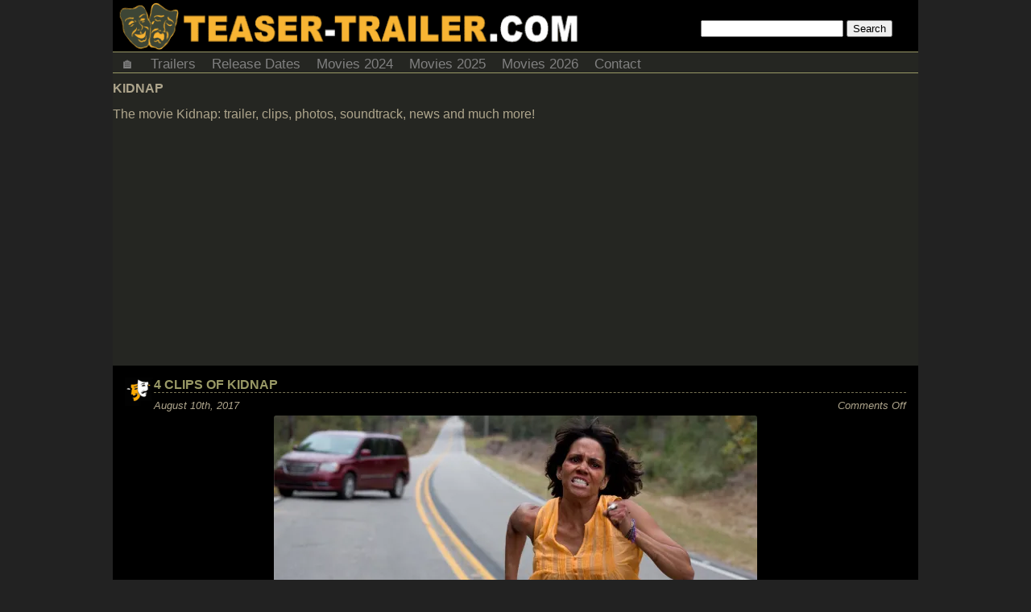

--- FILE ---
content_type: text/html; charset=UTF-8
request_url: https://teaser-trailer.com/movie/kidnap/
body_size: 12173
content:
<!DOCTYPE html>
<html lang="en-US">
<head>
	<meta name="follow.it-verification-code" content="jnjgExLQbEzgQ8KDfhTe"/>
<meta http-equiv="Content-Type" content="text/html; charset=UTF-8"/>
<meta name="viewport" content="user-scalable=yes, initial-scale=1.0, width=device-width"/>
<style>html,body{background:#222;color:#AEA58C;font-family:arial,sans-serif;font-size:16px;font-weight:400;margin:0;padding:0;position:relative;width:100%}.clear{clear:both}a{color:#996;font-size:16px;text-decoration:none}a:hover{color:#AEA58C}h1,h2,h3{text-transform:uppercase}h2{font-size:16px;font-weight:700;margin:0}h3{border-bottom:1px solid #515144;font-size:16px;font-weight:700;margin:0}p{margin:0;padding:0}ul{margin:0;padding:0}li{list-style:none;margin:0;padding:0}li a:hover{text-decoration:none}ol{margin:0;padding:0}a:active{text-decoration:none}img{border-radius:3px;height:auto;max-width:100%}a img{border-radius:3px;margin:0;text-decoration:none}.aligncenter,div.aligncenter{display:block;margin:5px auto}.alignright{float:right;margin:5px 0 20px 10px}.alignleft{float:left;margin:5px 10px 10px 0}a img.alignright{float:right;margin:5px 0 20px 20px}a img.alignleft{float:left;margin:5px 20px 20px 0}a
img.aligncenter{display:block;margin-left:auto;margin-right:auto}.wrapper{background-color:#252622;margin:auto;width:1000px}.header{width:100%}.headerfl{background:#000;margin:auto;position:fixed;top:0;width:1000px;z-index:98}.headcontainer{background-color:#000;height:64px}.site-logo{background-color:#000;background-image:url(https://i1.wp.com/teaser-trailer.com/wp-content/themes/skinr/images/banner1.png?ssl=1);background-repeat:no-repeat;display:block;float:left;height:64px;width:73%}.headsearch{float:right;margin-top:25px;width:27%}#content{width:100%;margin:0;margin-bottom:10px;}#content
p{line-height:25px;margin:10px 0}.ad-container-page{margin-bottom:15px;margin-top:5px;text-align:center}.ad-container1{margin-bottom:10px;margin-top:15px;text-align:center}.ad-container2{margin-bottom:20px;margin-top:20px;text-align:center}.ad-title{display:none;font-size:small;text-align:left}.post{background-color:#000;padding:15px}.post
h2{border-bottom:1px dashed #767154}.post-title{background-image:url(https://i0.wp.com/teaser-trailer.com/wp-content/themes/skinr/images/logo2.png?ssl=1);background-repeat:no-repeat;box-sizing:border-box;padding-bottom:10px;padding-left:36px;padding-top:0;text-transform:uppercase;width:100%}.post-info{font-size:small;font-style:italic;margin-top:8px;text-transform:none}.post-date{float:left}.post-commentcount{float:right}.post-commentcount a{font-size:small}.post-desc{width:100%}.sidebar{margin:0 0 10px;position:relative;width:100%}.sidebar
li{padding:0}.sidebar li a{display:block;padding:4px 0}.sidebar img{margin:15px}.widget{background:#000;margin-bottom:10px;text-align:center}.widget h3{color:#996;margin-bottom:10px;padding:10px}.recentcomments{padding-left:15px;text-align:left}.recentcomments
ul{margin-bottom:10px}.recentcomments li a{display:inline}.tags{background:#f1f1f1;border-bottom:2px solid #E2E2E2;border-radius:3px;float:left;font-size:13px;font-weight:700;line-height:25px;margin:0;padding:10px 15px;text-transform:uppercase}.tags a{font-size:13px;font-weight:700;padding:5px;text-transform:uppercase}.footer{background:#000;border-top:3px solid #996;font-size:14px;font-weight:700;line-height:20px;margin-top:15px;text-align:center;width:100%}.footer
a{font-size:14px;font-weight:700}.header-ads{margin-bottom:3px;margin-top:3px;padding:0}.menu{margin-bottom:10px}.postmetadata{clear:both;color:#996;font-size:small}.postmetadata a{color:#999;text-decoration:none}.postmetadata a:hover{color:#666;text-decoration:underline}.postrelated{clear:both;font-size:90%;margin:16px 0 0;padding:15px 5px 5px 15px}ul.topnav{border:1px solid #996;border-width:1px 0;list-style-type:none;margin:0;overflow:hidden;padding:0}ul.topnav
li{float:left}ul.topnav li a{color:gray;display:inline-block;font-size:17px;padding:5px 10px 0;text-align:center;text-decoration:none;transition:.3s}ul.topnav li a:hover{background-color:#F3F3F3}ul.topnav li.icon{display:none}.searchnav{display:none}iframe{max-height:100%;max-width:100%}.leaderboardhot{float:left}.adaol{height:360px;max-width:560px;width:100%}.navigation{font-size:.9em;margin-bottom:10px;padding:2px}.pagenavi{float:right}.page-numbers{margin:5px}.post-desc h3{margin-bottom:5px}.feature1{float:left;font-size:14px;font-weight:400;margin-right:10px;width:350px}.feature1 .recentcomments{padding-left:0}.feature2{margin-left:365px}.feature3{text-align:center}.movieposterfront{display:inline-block;float:none;margin-bottom:10px;width:210px}.sharebox{text-align:center}.share{display:inline-block;margin:5px 10px 15px;vertical-align:top;width:60px}.navcontainer{width:100%}.navcontainer ul{list-style-type:none;margin:0;padding:0;text-align:center}.navcontainer ul
li{display:inline-block;margin-bottom:5px;white-space:nowrap}.navcontainer ul li a{color:#fff;font-size:16px;padding:.2em .6em;text-decoration:none}.navcontainer ul li a:hover{background-color:#AEA58C;color:#fff}#movielist{vertical-align:top;width:100%}#movielist
.movie{display:inline-block;margin-bottom:15px;vertical-align:top;width:485px}.movieposter{float:left;margin-right:5px;text-align:center;vertical-align:top;width:210px}.movieposter img{height:auto;width:200px}.moviedesc{font-size:small;margin-left:212px;vertical-align:top}.moviedesc2{font-size:small;margin-left:212px;vertical-align:top}.moviedescshort{display:none;font-size:small}.moviemonth{margin:auto}.monthtitle{color:#FFED05;font-size:2em;font-weight:700;text-align:center}.video{background:none!important;color:inherit;cursor:pointer;font:inherit;padding:1px 6px}#moverlay{position:fixed;display:none;width:100%;height:100%;top:0;left:0;right:0;bottom:0;z-index:99;background:rgba(0,0,0,0.4);cursor:pointer}#mmodal{position:absolute;top:50%;left:50%;width:85vw;transform:translate(-50%,-50%);-ms-transform:translate(-50%,-50%)}#commentssection{background-color:#3b3d37;border:1px dashed #996;clear:both;margin:10px 0;padding:20px}#commentssection h3{color:#996;font-family:georgia,times,verdana;font-size:12pt;font-style:normal;font-weight:300;margin:0}#commentform{background:#000;border:1px dashed #515144;margin:0 0 20px;padding:0;text-align:center}#commentform a{border-bottom:1px dotted #465D71;line-height:14pt;text-decoration:none}#comment{box-sizing:border-box;margin:5px 5px 0 0;width:95%}#author,#email,#url,#comment,#submit{background:#fff;border:1px solid #B2B2B2;font-family:verdana,arial,times;font-size:8pt;margin:5px 5px 0 0;padding:6px}#submit{margin:5px 5px 0 0}ol.commentlist{list-style-type:none}ol.commentlist li{background:#4D4E49;margin:10px 0;overflow:hidden;padding:5px 0 5px 10px}ol.commentlist li.alt{background:#252622}ol.commentlist li p{line-height:14pt;margin:6px 0;padding:0 12px 0 0}ol.commentlist a{color:#74756F;text-decoration:underline}ol.commentlist .anchorL{text-decoration:none}ol.commentlist
.avatar{float:left;margin:0;padding:0 4px 0 0}cite{font-family:arial,verdana,tahoma;font-size:9pt;font-style:normal;font-weight:700}cite a{border-bottom:1px dotted #465D71;color:#000;text-decoration:none}#monthdiv{background-color:#003;display:none;left:0;line-height:24px;position:fixed;top:0;width:100%}#yeardiv{background-color:#000;line-height:30px;margin-top:5px;z-index:97}#myBtn{background-color:grey;border:none;border-radius:6px;bottom:20px;color:#fff;cursor:pointer;display:none;padding:10px;position:fixed;right:30px;z-index:96}#myBtn:hover{background-color:#555}.ad-container{margin-bottom:15px;margin-top:5px;text-align:center}@media only screen and (max-width:960px){body{margin:0}.wrapper{width:100%}.header{width:100%}.headerfl{width:100%}.header-ads{display:none}.site-logo{background-image:url(https://i1.wp.com/teaser-trailer.com/wp-content/themes/skinr/images/banner2.png?ssl=1);height:40px;margin-bottom:0;width:65%}.headcontainer{height:40px}.headsearch{margin-top:10px;width:35%}.feature1{float:none;width:100%}.feature2{margin-left:0}.adaol{height:360px}#movielist .movie{display:inline-block;margin-bottom:15px;width:340px}.movieposter{float:left;margin-right:5px;text-align:center;vertical-align:top;width:160px}.movieposter img{height:auto;width:150px}.moviedesc{margin-left:162px;vertical-align:top}.moviedesc2{margin-left:0}.moviemonth{width:680px}}@media only screen and (min-width: 647px) and (max-width: 726px){.moviemonth{width:600px}#movielist .movie{width:25%}}@media only screen and (min-width: 497px) and (max-width: 646px){.moviemonth{width:450px}#movielist .movie{width:25%}}@media only screen and (min-width: 347px) and (max-width: 496px){.moviemonth{width:330px}#movielist .movie{width:33%}}@media only screen and (max-width: 346px){.moviemonth{width:150px}#movielist .movie{width:50%}}@media only screen and (max-width:767px){body{margin:0}.wrapper{width:100%}.header{margin-top:0;width:100%}.headerfl{width:100%}.site-logo{background-image:url(https://i1.wp.com/teaser-trailer.com/wp-content/themes/skinr/images/banner4.png?ssl=1);height:15px;margin-bottom:0;width:100%}.headcontainer{height:15px}.headsearch{display:none}.menu{margin-bottom:0}.header-ads{display:none}.feature1{float:none;width:100%}.feature2{margin-left:0}.ad-title{display:block}#content{margin:0;}#content p{margin:10px 0 25px}h2 a{font-size:14px}.post{padding:2px 15px 15px}.post-title{margin-top:0;padding-bottom:12px;padding-top:5px}.footer{font-size:12px}.footer a{font-size:12px}.adaol{height:280px}.movieposter{float:none;width:100%}.movieposter img{height:auto;width:95%}.moviedesc{display:none;margin-left:0}.moviedesc2{margin-left:0}.moviedescshort{display:block}}@media only screen and (max-width:767px){ul.topnav li:not(:nth-child(1)){display:none}ul.topnav li:nth-child(4){display:inline-block}ul.topnav li:nth-child(5){display:inline-block}ul.topnav li.icon{display:inline-block;float:right}ul.topnav.responsive{position:relative}ul.topnav.responsive li.icon{position:absolute;right:0;top:0}ul.topnav.responsive li{border-bottom:solid 1px #1a1a1a;border-top:solid 1px #4d4d4d;display:inline;float:none}ul.topnav.responsive li a{display:block;text-align:left}.searchnav{display:block}}@media only screen and (min-width:480px) and (max-width:767px){body{margin:0}.wrapper{width:100%}.header{width:100%}.headerfl{width:100%}.site-logo{background-image:url(https://i1.wp.com/teaser-trailer.com/wp-content/themes/skinr/images/banner4.png?ssl=1);margin-bottom:0;width:100%}.headcontainer{height:15px}.post{padding:15px}.post-title{padding-bottom:12px}.post-desc{padding-right:0;width:100%}iframe{height:270px}.footer{font-size:12px}.footer a{font-size:12px}.adaol{height:345px}#movielist .movie{width:25%}.movieposter{float:none;width:100%}.movieposter img{height:auto;width:95%}.moviedesc{display:none;margin-left:0}.moviedesc2{margin-left:0}.moviedescshort{display:block}}.related-posts{width:100%;display:inline-block}.related-post{float:left;width:280px;height:120px;margin:10px;overflow:hidden}</style>

<title>Kidnap |Teaser Trailer</title>
	
	
<link rel="canonical" href="https://teaser-trailer.com/movie/kidnap/" />
	
<link rel="alternate" type="application/rss+xml" title="RSS" href="https://feeds2.feedburner.com/movieteasertrailer" />


<link rel="manifest" href="https://teaser-trailer.com/manifest.json">
	
<meta name='robots' content='max-image-preview:large' />
<link rel='dns-prefetch' href='//stats.wp.com' />
<link rel='preconnect' href='//i0.wp.com' />
<link rel="alternate" type="application/rss+xml" title="Teaser Trailer &raquo; Kidnap Tag Feed" href="https://teaser-trailer.com/movie/kidnap/feed/" />
<style id='wp-img-auto-sizes-contain-inline-css' type='text/css'>
img:is([sizes=auto i],[sizes^="auto," i]){contain-intrinsic-size:3000px 1500px}
/*# sourceURL=wp-img-auto-sizes-contain-inline-css */
</style>
<style id='wp-emoji-styles-inline-css' type='text/css'>

	img.wp-smiley, img.emoji {
		display: inline !important;
		border: none !important;
		box-shadow: none !important;
		height: 1em !important;
		width: 1em !important;
		margin: 0 0.07em !important;
		vertical-align: -0.1em !important;
		background: none !important;
		padding: 0 !important;
	}
/*# sourceURL=wp-emoji-styles-inline-css */
</style>
<style id='wp-block-library-inline-css' type='text/css'>
:root{--wp-block-synced-color:#7a00df;--wp-block-synced-color--rgb:122,0,223;--wp-bound-block-color:var(--wp-block-synced-color);--wp-editor-canvas-background:#ddd;--wp-admin-theme-color:#007cba;--wp-admin-theme-color--rgb:0,124,186;--wp-admin-theme-color-darker-10:#006ba1;--wp-admin-theme-color-darker-10--rgb:0,107,160.5;--wp-admin-theme-color-darker-20:#005a87;--wp-admin-theme-color-darker-20--rgb:0,90,135;--wp-admin-border-width-focus:2px}@media (min-resolution:192dpi){:root{--wp-admin-border-width-focus:1.5px}}.wp-element-button{cursor:pointer}:root .has-very-light-gray-background-color{background-color:#eee}:root .has-very-dark-gray-background-color{background-color:#313131}:root .has-very-light-gray-color{color:#eee}:root .has-very-dark-gray-color{color:#313131}:root .has-vivid-green-cyan-to-vivid-cyan-blue-gradient-background{background:linear-gradient(135deg,#00d084,#0693e3)}:root .has-purple-crush-gradient-background{background:linear-gradient(135deg,#34e2e4,#4721fb 50%,#ab1dfe)}:root .has-hazy-dawn-gradient-background{background:linear-gradient(135deg,#faaca8,#dad0ec)}:root .has-subdued-olive-gradient-background{background:linear-gradient(135deg,#fafae1,#67a671)}:root .has-atomic-cream-gradient-background{background:linear-gradient(135deg,#fdd79a,#004a59)}:root .has-nightshade-gradient-background{background:linear-gradient(135deg,#330968,#31cdcf)}:root .has-midnight-gradient-background{background:linear-gradient(135deg,#020381,#2874fc)}:root{--wp--preset--font-size--normal:16px;--wp--preset--font-size--huge:42px}.has-regular-font-size{font-size:1em}.has-larger-font-size{font-size:2.625em}.has-normal-font-size{font-size:var(--wp--preset--font-size--normal)}.has-huge-font-size{font-size:var(--wp--preset--font-size--huge)}.has-text-align-center{text-align:center}.has-text-align-left{text-align:left}.has-text-align-right{text-align:right}.has-fit-text{white-space:nowrap!important}#end-resizable-editor-section{display:none}.aligncenter{clear:both}.items-justified-left{justify-content:flex-start}.items-justified-center{justify-content:center}.items-justified-right{justify-content:flex-end}.items-justified-space-between{justify-content:space-between}.screen-reader-text{border:0;clip-path:inset(50%);height:1px;margin:-1px;overflow:hidden;padding:0;position:absolute;width:1px;word-wrap:normal!important}.screen-reader-text:focus{background-color:#ddd;clip-path:none;color:#444;display:block;font-size:1em;height:auto;left:5px;line-height:normal;padding:15px 23px 14px;text-decoration:none;top:5px;width:auto;z-index:100000}html :where(.has-border-color){border-style:solid}html :where([style*=border-top-color]){border-top-style:solid}html :where([style*=border-right-color]){border-right-style:solid}html :where([style*=border-bottom-color]){border-bottom-style:solid}html :where([style*=border-left-color]){border-left-style:solid}html :where([style*=border-width]){border-style:solid}html :where([style*=border-top-width]){border-top-style:solid}html :where([style*=border-right-width]){border-right-style:solid}html :where([style*=border-bottom-width]){border-bottom-style:solid}html :where([style*=border-left-width]){border-left-style:solid}html :where(img[class*=wp-image-]){height:auto;max-width:100%}:where(figure){margin:0 0 1em}html :where(.is-position-sticky){--wp-admin--admin-bar--position-offset:var(--wp-admin--admin-bar--height,0px)}@media screen and (max-width:600px){html :where(.is-position-sticky){--wp-admin--admin-bar--position-offset:0px}}

/*# sourceURL=wp-block-library-inline-css */
</style><style id='global-styles-inline-css' type='text/css'>
:root{--wp--preset--aspect-ratio--square: 1;--wp--preset--aspect-ratio--4-3: 4/3;--wp--preset--aspect-ratio--3-4: 3/4;--wp--preset--aspect-ratio--3-2: 3/2;--wp--preset--aspect-ratio--2-3: 2/3;--wp--preset--aspect-ratio--16-9: 16/9;--wp--preset--aspect-ratio--9-16: 9/16;--wp--preset--color--black: #000000;--wp--preset--color--cyan-bluish-gray: #abb8c3;--wp--preset--color--white: #ffffff;--wp--preset--color--pale-pink: #f78da7;--wp--preset--color--vivid-red: #cf2e2e;--wp--preset--color--luminous-vivid-orange: #ff6900;--wp--preset--color--luminous-vivid-amber: #fcb900;--wp--preset--color--light-green-cyan: #7bdcb5;--wp--preset--color--vivid-green-cyan: #00d084;--wp--preset--color--pale-cyan-blue: #8ed1fc;--wp--preset--color--vivid-cyan-blue: #0693e3;--wp--preset--color--vivid-purple: #9b51e0;--wp--preset--gradient--vivid-cyan-blue-to-vivid-purple: linear-gradient(135deg,rgb(6,147,227) 0%,rgb(155,81,224) 100%);--wp--preset--gradient--light-green-cyan-to-vivid-green-cyan: linear-gradient(135deg,rgb(122,220,180) 0%,rgb(0,208,130) 100%);--wp--preset--gradient--luminous-vivid-amber-to-luminous-vivid-orange: linear-gradient(135deg,rgb(252,185,0) 0%,rgb(255,105,0) 100%);--wp--preset--gradient--luminous-vivid-orange-to-vivid-red: linear-gradient(135deg,rgb(255,105,0) 0%,rgb(207,46,46) 100%);--wp--preset--gradient--very-light-gray-to-cyan-bluish-gray: linear-gradient(135deg,rgb(238,238,238) 0%,rgb(169,184,195) 100%);--wp--preset--gradient--cool-to-warm-spectrum: linear-gradient(135deg,rgb(74,234,220) 0%,rgb(151,120,209) 20%,rgb(207,42,186) 40%,rgb(238,44,130) 60%,rgb(251,105,98) 80%,rgb(254,248,76) 100%);--wp--preset--gradient--blush-light-purple: linear-gradient(135deg,rgb(255,206,236) 0%,rgb(152,150,240) 100%);--wp--preset--gradient--blush-bordeaux: linear-gradient(135deg,rgb(254,205,165) 0%,rgb(254,45,45) 50%,rgb(107,0,62) 100%);--wp--preset--gradient--luminous-dusk: linear-gradient(135deg,rgb(255,203,112) 0%,rgb(199,81,192) 50%,rgb(65,88,208) 100%);--wp--preset--gradient--pale-ocean: linear-gradient(135deg,rgb(255,245,203) 0%,rgb(182,227,212) 50%,rgb(51,167,181) 100%);--wp--preset--gradient--electric-grass: linear-gradient(135deg,rgb(202,248,128) 0%,rgb(113,206,126) 100%);--wp--preset--gradient--midnight: linear-gradient(135deg,rgb(2,3,129) 0%,rgb(40,116,252) 100%);--wp--preset--font-size--small: 13px;--wp--preset--font-size--medium: 20px;--wp--preset--font-size--large: 36px;--wp--preset--font-size--x-large: 42px;--wp--preset--spacing--20: 0.44rem;--wp--preset--spacing--30: 0.67rem;--wp--preset--spacing--40: 1rem;--wp--preset--spacing--50: 1.5rem;--wp--preset--spacing--60: 2.25rem;--wp--preset--spacing--70: 3.38rem;--wp--preset--spacing--80: 5.06rem;--wp--preset--shadow--natural: 6px 6px 9px rgba(0, 0, 0, 0.2);--wp--preset--shadow--deep: 12px 12px 50px rgba(0, 0, 0, 0.4);--wp--preset--shadow--sharp: 6px 6px 0px rgba(0, 0, 0, 0.2);--wp--preset--shadow--outlined: 6px 6px 0px -3px rgb(255, 255, 255), 6px 6px rgb(0, 0, 0);--wp--preset--shadow--crisp: 6px 6px 0px rgb(0, 0, 0);}:where(.is-layout-flex){gap: 0.5em;}:where(.is-layout-grid){gap: 0.5em;}body .is-layout-flex{display: flex;}.is-layout-flex{flex-wrap: wrap;align-items: center;}.is-layout-flex > :is(*, div){margin: 0;}body .is-layout-grid{display: grid;}.is-layout-grid > :is(*, div){margin: 0;}:where(.wp-block-columns.is-layout-flex){gap: 2em;}:where(.wp-block-columns.is-layout-grid){gap: 2em;}:where(.wp-block-post-template.is-layout-flex){gap: 1.25em;}:where(.wp-block-post-template.is-layout-grid){gap: 1.25em;}.has-black-color{color: var(--wp--preset--color--black) !important;}.has-cyan-bluish-gray-color{color: var(--wp--preset--color--cyan-bluish-gray) !important;}.has-white-color{color: var(--wp--preset--color--white) !important;}.has-pale-pink-color{color: var(--wp--preset--color--pale-pink) !important;}.has-vivid-red-color{color: var(--wp--preset--color--vivid-red) !important;}.has-luminous-vivid-orange-color{color: var(--wp--preset--color--luminous-vivid-orange) !important;}.has-luminous-vivid-amber-color{color: var(--wp--preset--color--luminous-vivid-amber) !important;}.has-light-green-cyan-color{color: var(--wp--preset--color--light-green-cyan) !important;}.has-vivid-green-cyan-color{color: var(--wp--preset--color--vivid-green-cyan) !important;}.has-pale-cyan-blue-color{color: var(--wp--preset--color--pale-cyan-blue) !important;}.has-vivid-cyan-blue-color{color: var(--wp--preset--color--vivid-cyan-blue) !important;}.has-vivid-purple-color{color: var(--wp--preset--color--vivid-purple) !important;}.has-black-background-color{background-color: var(--wp--preset--color--black) !important;}.has-cyan-bluish-gray-background-color{background-color: var(--wp--preset--color--cyan-bluish-gray) !important;}.has-white-background-color{background-color: var(--wp--preset--color--white) !important;}.has-pale-pink-background-color{background-color: var(--wp--preset--color--pale-pink) !important;}.has-vivid-red-background-color{background-color: var(--wp--preset--color--vivid-red) !important;}.has-luminous-vivid-orange-background-color{background-color: var(--wp--preset--color--luminous-vivid-orange) !important;}.has-luminous-vivid-amber-background-color{background-color: var(--wp--preset--color--luminous-vivid-amber) !important;}.has-light-green-cyan-background-color{background-color: var(--wp--preset--color--light-green-cyan) !important;}.has-vivid-green-cyan-background-color{background-color: var(--wp--preset--color--vivid-green-cyan) !important;}.has-pale-cyan-blue-background-color{background-color: var(--wp--preset--color--pale-cyan-blue) !important;}.has-vivid-cyan-blue-background-color{background-color: var(--wp--preset--color--vivid-cyan-blue) !important;}.has-vivid-purple-background-color{background-color: var(--wp--preset--color--vivid-purple) !important;}.has-black-border-color{border-color: var(--wp--preset--color--black) !important;}.has-cyan-bluish-gray-border-color{border-color: var(--wp--preset--color--cyan-bluish-gray) !important;}.has-white-border-color{border-color: var(--wp--preset--color--white) !important;}.has-pale-pink-border-color{border-color: var(--wp--preset--color--pale-pink) !important;}.has-vivid-red-border-color{border-color: var(--wp--preset--color--vivid-red) !important;}.has-luminous-vivid-orange-border-color{border-color: var(--wp--preset--color--luminous-vivid-orange) !important;}.has-luminous-vivid-amber-border-color{border-color: var(--wp--preset--color--luminous-vivid-amber) !important;}.has-light-green-cyan-border-color{border-color: var(--wp--preset--color--light-green-cyan) !important;}.has-vivid-green-cyan-border-color{border-color: var(--wp--preset--color--vivid-green-cyan) !important;}.has-pale-cyan-blue-border-color{border-color: var(--wp--preset--color--pale-cyan-blue) !important;}.has-vivid-cyan-blue-border-color{border-color: var(--wp--preset--color--vivid-cyan-blue) !important;}.has-vivid-purple-border-color{border-color: var(--wp--preset--color--vivid-purple) !important;}.has-vivid-cyan-blue-to-vivid-purple-gradient-background{background: var(--wp--preset--gradient--vivid-cyan-blue-to-vivid-purple) !important;}.has-light-green-cyan-to-vivid-green-cyan-gradient-background{background: var(--wp--preset--gradient--light-green-cyan-to-vivid-green-cyan) !important;}.has-luminous-vivid-amber-to-luminous-vivid-orange-gradient-background{background: var(--wp--preset--gradient--luminous-vivid-amber-to-luminous-vivid-orange) !important;}.has-luminous-vivid-orange-to-vivid-red-gradient-background{background: var(--wp--preset--gradient--luminous-vivid-orange-to-vivid-red) !important;}.has-very-light-gray-to-cyan-bluish-gray-gradient-background{background: var(--wp--preset--gradient--very-light-gray-to-cyan-bluish-gray) !important;}.has-cool-to-warm-spectrum-gradient-background{background: var(--wp--preset--gradient--cool-to-warm-spectrum) !important;}.has-blush-light-purple-gradient-background{background: var(--wp--preset--gradient--blush-light-purple) !important;}.has-blush-bordeaux-gradient-background{background: var(--wp--preset--gradient--blush-bordeaux) !important;}.has-luminous-dusk-gradient-background{background: var(--wp--preset--gradient--luminous-dusk) !important;}.has-pale-ocean-gradient-background{background: var(--wp--preset--gradient--pale-ocean) !important;}.has-electric-grass-gradient-background{background: var(--wp--preset--gradient--electric-grass) !important;}.has-midnight-gradient-background{background: var(--wp--preset--gradient--midnight) !important;}.has-small-font-size{font-size: var(--wp--preset--font-size--small) !important;}.has-medium-font-size{font-size: var(--wp--preset--font-size--medium) !important;}.has-large-font-size{font-size: var(--wp--preset--font-size--large) !important;}.has-x-large-font-size{font-size: var(--wp--preset--font-size--x-large) !important;}
/*# sourceURL=global-styles-inline-css */
</style>

<style id='classic-theme-styles-inline-css' type='text/css'>
/*! This file is auto-generated */
.wp-block-button__link{color:#fff;background-color:#32373c;border-radius:9999px;box-shadow:none;text-decoration:none;padding:calc(.667em + 2px) calc(1.333em + 2px);font-size:1.125em}.wp-block-file__button{background:#32373c;color:#fff;text-decoration:none}
/*# sourceURL=/wp-includes/css/classic-themes.min.css */
</style>
<link rel="https://api.w.org/" href="https://teaser-trailer.com/wp-json/" /><link rel="alternate" title="JSON" type="application/json" href="https://teaser-trailer.com/wp-json/wp/v2/tags/7377" /><link rel="EditURI" type="application/rsd+xml" title="RSD" href="https://teaser-trailer.com/xmlrpc.php?rsd" />
<meta name="generator" content="WordPress 6.9" />
	<style>img#wpstats{display:none}</style>
			
<script async src="//pagead2.googlesyndication.com/pagead/js/adsbygoogle.js"></script>
<script>
     (adsbygoogle = window.adsbygoogle || []).push({
          google_ad_client: "ca-pub-8715009710885076",
          enable_page_level_ads: true
     });
</script>	
</head>

<body>
<div id="mywrapper" class="wrapper cf">

<div id="myheader" class="header">

<div class="headcontainer">
<a href="https://teaser-trailer.com">
<div class="site-logo"></div>
</a> 
<div class="headsearch"><form id="searchform" action="https://teaser-trailer.com/search/" method="get">
<input type="search" name="q" value="" />
<input type="submit" name="search" value="Search" />
</form>	
</div>
	
</div> 

<div class="clear"></div>

<div class="menu">
              
<ul class="topnav">

	<li><a href="https://teaser-trailer.com/" title="Home">🏠</a></li>
<li><a href="https://teaser-trailer.com/movie-trailers/">Trailers</a></li>
<li><a href="https://teaser-trailer.com/movie-release-dates/">Release Dates</a></li>
<li><a href="https://teaser-trailer.com/movies-2024/">Movies 2024</a></li>
<li><a href="https://teaser-trailer.com/movies-2025/">Movies 2025</a></li>
<li><a href="https://teaser-trailer.com/movies-2026/">Movies 2026</a></li>
<li><a rel="nofollow" href="/cdn-cgi/l/email-protection#f58190948690878187949c999087989a839c90b59298949c99db969a98">Contact</a></li>

<li class="searchnav"><div style="margin:15px;"><form id="searchform0" action="https://teaser-trailer.com/search/" method="get">
<input type="search" name="q" value="" />
<input type="submit" name="search" value="Search" />
</form></div></li>

<li class="icon">
    <a href="javascript:void(0);" onclick="myFunction()">&#9776;</a>
</li>
</ul>

</div>


	</div>

<div class="clear"></div>
<div id="content">



	<h2 class="archivetitle">Kidnap</h2>
	<p>The movie Kidnap: trailer, clips, photos, soundtrack, news and much more!</p>
	
	

				<div class="post">
<div class="post-title">
		<h2><a href="https://teaser-trailer.com/clip-of-kidnap/">4 Clips of Kidnap</a></h2>

<div class="post-info">
	<div class="post-date">
	August 10th, 2017	</div>
	<div class="post-commentcount">
	<span>Comments Off<span class="screen-reader-text"> on 4 Clips of Kidnap</span></span>		</div>
</div>
		</div>

		<div class="post-desc">
		<p><a href="https://i0.wp.com/teaser-trailer.com/wp-content/uploads/2017/03/Kidnap-movie-Halle-Berry.jpg?ssl=1"><img data-recalc-dims="1" fetchpriority="high" decoding="async" src="https://i0.wp.com/teaser-trailer.com/wp-content/uploads/2017/03/Kidnap-movie-Halle-Berry.jpg?resize=600%2C300&#038;ssl=1" alt="Kidnap Movie - Halle Berry" width="600" height="300" class="aligncenter size-large wp-image-45862" /></a>Four preview clips of Kidnap, the latest thriller movie directed by Luis Prieto and starring Halle Berry:</p>
<p><center><iframe src="https://geo.dailymotion.com/player/xegfc.html?video=x5y4azr" allow="fullscreen; picture-in-picture; web-share" frameborder="0" width="560" height="355" allowfullscreen></iframe><br />
Kidnap &#8211; Pull the car over</center></p>
<p><center><iframe src="https://geo.dailymotion.com/player/xegfc.html?video=x5y4azs" allow="fullscreen; picture-in-picture; web-share" frameborder="0" width="560" height="355" allowfullscreen></iframe><br />
Kidnap &#8211; All I want is my son</center></p>
<p><center><iframe loading="lazy" src="https://geo.dailymotion.com/player/xegfc.html?video=x5y4azq" allow="fullscreen; picture-in-picture; web-share" frameborder="0" width="560" height="355" allowfullscreen></iframe><br />
Kidnap &#8211; We all love you</center></p>
<p><center><iframe loading="lazy" src="https://geo.dailymotion.com/player/xegfc.html?video=x5wcybp" allow="fullscreen; picture-in-picture; web-share" frameborder="0" width="560" height="355" allowfullscreen></iframe><br />
Kidnap &#8211; Does anybody see this?</center>Plot<br />
“In the US, a child goes missing every 40 seconds. You never think it will happen to you. Until it does. Alone and scared, Karla Dyson (Halle Berry) is unwilling to leave the fate of her son’s life in someone else’s hands. When she catches a glimpse of the abductors speeding away, she decides to fight back. In a heart pounding race against time, Kate begins a high speed pursuit and will stop at nothing to save her son’s life.”</p>
<p>Just ram your car into the kidnapper&#8217;s car for God&#8217;s sake!</p>
<p>Anyway, a new poster:</p>
<p><center><span style="font-size:78%;"><em>(Click on the poster to enlarge.)</em></span></p>
<p><a href="https://i0.wp.com/teaser-trailer.com/wp-content/uploads/2017/08/Kidnap-1.jpg?ssl=1"><img data-recalc-dims="1" loading="lazy" decoding="async" src="https://i0.wp.com/teaser-trailer.com/wp-content/uploads/2017/08/Kidnap-1.jpg?resize=420%2C600&#038;ssl=1" alt="Kidnap" width="420" height="600" class="aligncenter size-large wp-image-50354" /></a></center></p>
<p>US release date: August 4, 2017.<br />
:)</p>
		</div>

			<p class="postmetadata">Tags: <a href="https://teaser-trailer.com/movie/kidnap/" rel="tag">Kidnap</a></p>

		</div>
	
				<div class="post">
<div class="post-title">
		<h2><a href="https://teaser-trailer.com/trailer-of-kidnap-starring-halle-berry/">Trailer of Kidnap starring Halle Berry</a></h2>

<div class="post-info">
	<div class="post-date">
	July 15th, 2017	</div>
	<div class="post-commentcount">
	<span>Comments Off<span class="screen-reader-text"> on Trailer of Kidnap starring Halle Berry</span></span>		</div>
</div>
		</div>

		<div class="post-desc">
		<p><a href="https://i0.wp.com/teaser-trailer.com/wp-content/uploads/2017/06/Kidnap-New-Banner.jpg?ssl=1"><img data-recalc-dims="1" loading="lazy" decoding="async" src="https://i0.wp.com/teaser-trailer.com/wp-content/uploads/2017/06/Kidnap-New-Banner.jpg?resize=600%2C222&#038;ssl=1" alt="Kidnap Film" width="600" height="222" class="aligncenter size-large wp-image-49021" /></a>We&#8217;ve got our hands on a new trailer of Kidnap, the upcoming thriller movie starring Halle Berry:</p>
<p><center><iframe loading="lazy" src="https://geo.dailymotion.com/player/xegfc.html?video=x5ssf49" allow="fullscreen; picture-in-picture; web-share" frameborder="0" width="560" height="355" allowfullscreen></iframe><br />
KIDNAP</center>Plot<br />
“In the US, a child goes missing every 40 seconds. You never think it will happen to you. Until it does. Alone and scared, Karla Dyson (Halle Berry) is unwilling to leave the fate of her son’s life in someone else’s hands. When she catches a glimpse of the abductors speeding away, she decides to fight back. In a heart pounding race against time, Kate begins a high speed pursuit and will stop at nothing to save her son’s life.”</p>
<p>What would you do if your kid was in that car? Would you ram your own car into it to stop them? Call 911? Or would you follow them to destination and get help from the cops?</p>
<p>The film is directed by Luis Prieto based on a script by Knate Lee.</p>
<p>US release date: August 4, 2017.<br />
:)</p>
		</div>

			<p class="postmetadata">Tags: <a href="https://teaser-trailer.com/movie/kidnap/" rel="tag">Kidnap</a></p>

		</div>
	
				<div class="post">
<div class="post-title">
		<h2><a href="https://teaser-trailer.com/kidnap-trailer/">Kidnap Trailer</a></h2>

<div class="post-info">
	<div class="post-date">
	June 8th, 2017	</div>
	<div class="post-commentcount">
	<span>Comments Off<span class="screen-reader-text"> on Kidnap Trailer</span></span>		</div>
</div>
		</div>

		<div class="post-desc">
		<p>Not only there&#8217;s a brand new poster for Kidnap, the upcoming thriller movie directed by Luis Prieto and starring Halle Berry:</p>
<p><center><span style="font-size:78%;"><em>(Click on the poster to enlarge.)</em></span></p>
<p><a href="https://i0.wp.com/teaser-trailer.com/wp-content/uploads/2017/06/Kidnap-New-Banner.jpg?ssl=1"><img data-recalc-dims="1" loading="lazy" decoding="async" src="https://i0.wp.com/teaser-trailer.com/wp-content/uploads/2017/06/Kidnap-New-Banner.jpg?resize=600%2C222&#038;ssl=1" alt="Kidnap New Banner" width="600" height="222" class="aligncenter size-large wp-image-49021" /></a><br />
KIDNAP</p>
<p>They messed with the wrong mother.</center>Plot<br />
“In the US, a child goes missing every 40 seconds. You never think it will happen to you. Until it does. Alone and scared, Karla Dyson (Halle Berry) is unwilling to leave the fate of her son’s life in someone else’s hands. When she catches a glimpse of the abductors speeding away, she decides to fight back. In a heart pounding race against time, Kate begins a high speed pursuit and will stop at nothing to save her son’s life.”</p>
<p>But there&#8217;s also a new movie trailer, watch it below:</p>
<p><center><iframe loading="lazy" src="https://geo.dailymotion.com/player/xegfc.html?video=x5ppa6v" allow="fullscreen; picture-in-picture; web-share" frameborder="0" width="560" height="355" allowfullscreen></iframe><br />
KIDNAP</center></p>
<p>Go get them mommy! And save your kid!</p>
<p>The film will be released on August 4, 2017.</p>
<p>Update &#8211; The theatrical poster:</p>
<p><center><span style="font-size:78%;"><em>(Click on the poster to enlarge.)</em></span></p>
<p><a href="https://i0.wp.com/teaser-trailer.com/wp-content/uploads/2017/06/Kidnap-They-messed-with-the-wrong-mother.jpg?ssl=1"><img data-recalc-dims="1" loading="lazy" decoding="async" src="https://i0.wp.com/teaser-trailer.com/wp-content/uploads/2017/06/Kidnap-They-messed-with-the-wrong-mother.jpg?resize=405%2C600&#038;ssl=1" alt="Kidnap Poster - They Messed With The Wrong Mother" width="405" height="600" class="aligncenter size-large wp-image-49094" /></a></center><br />
:)</p>
		</div>

			<p class="postmetadata">Tags: <a href="https://teaser-trailer.com/movie/kidnap/" rel="tag">Kidnap</a></p>

		</div>
	
				<div class="post">
<div class="post-title">
		<h2><a href="https://teaser-trailer.com/kidnap-movie-poster/">Kidnap Movie Poster</a></h2>

<div class="post-info">
	<div class="post-date">
	May 30th, 2017	</div>
	<div class="post-commentcount">
	<span>Comments Off<span class="screen-reader-text"> on Kidnap Movie Poster</span></span>		</div>
</div>
		</div>

		<div class="post-desc">
		<p>This new new international poster of Kidnap, the upcoming thriller movie directed by Luis Prieto and starring Halle Berry, comes from Thailand:</p>
<p><center><span style="font-size:78%;"><em>(Click on the poster to enlarge.)</em></span></p>
<p><a href="https://i0.wp.com/teaser-trailer.com/wp-content/uploads/2017/05/Kidnap-movie-Thai-poster.jpg?ssl=1"><img data-recalc-dims="1" loading="lazy" decoding="async" src="https://i0.wp.com/teaser-trailer.com/wp-content/uploads/2018/08/Kidnap-movie-Thai-poster-419x600.jpg?resize=419%2C600&#038;ssl=1" alt="Kidnap Movie Thai Poster" width="419" height="600" class="aligncenter size-large wp-image-48538" /></a><br />
KIDNAP</center>Plot<br />
“In the US, a child goes missing every 40 seconds. You never think it will happen to you. Until it does. Alone and scared, Karla Dyson (Halle Berry) is unwilling to leave the fate of her son’s life in someone else’s hands. When she catches a glimpse of the abductors speeding away, she decides to fight back. In a heart pounding race against time, Kate begins a high speed pursuit and will stop at nothing to save her son’s life.”</p>
<p>Mommy will go fast and furious to save her son!</p>
<p>US release date: August 4, 2017.<br />
:)</p>
		</div>

			<p class="postmetadata">Tags: <a href="https://teaser-trailer.com/movie/kidnap/" rel="tag">Kidnap</a></p>

		</div>
	
				<div class="post">
<div class="post-title">
		<h2><a href="https://teaser-trailer.com/halle-berry-kidnap/">Halle Berry Kidnap</a></h2>

<div class="post-info">
	<div class="post-date">
	April 23rd, 2017	</div>
	<div class="post-commentcount">
	<span>Comments Off<span class="screen-reader-text"> on Halle Berry Kidnap</span></span>		</div>
</div>
		</div>

		<div class="post-desc">
		<p>We just spotted this new international poster of Kidnap, the upcoming thriller movie directed by Luis Prieto and starring Halle Berry:</p>
<p><center><span style="font-size:78%;"><em>(Click on the poster to enlarge.)</em></span></p>
<p><a href="https://i0.wp.com/teaser-trailer.com/wp-content/uploads/2017/04/Kidnap-Hungarian-Poster.jpg?ssl=1"><img data-recalc-dims="1" loading="lazy" decoding="async" src="https://i0.wp.com/teaser-trailer.com/wp-content/uploads/2018/08/Kidnap-Hungarian-Poster-416x600.jpg?resize=416%2C600&#038;ssl=1" alt="Kidnap Hungarian Poster" width="416" height="600" class="aligncenter size-large wp-image-46763" /></a><br />
KIDNAP</center>Plot<br />
“In the US, a child goes missing every 40 seconds. You never think it will happen to you. Until it does. Alone and scared, Karla Dyson (Halle Berry) is unwilling to leave the fate of her son’s life in someone else’s hands. When she catches a glimpse of the abductors speeding away, she decides to fight back. In a heart pounding race against time, Kate begins a high speed pursuit and will stop at nothing to save her son’s life.”</p>
<p>This mother will stop at nothing to recover her kidnapped son: hell hath no fury like a mother&#8217;s love for her child!</p>
<p>Still no official release date.</p>
<p>Update &#8211; An additional poster:</p>
<p><center><center><span style="font-size:78%;"><em>(Click on the poster to enlarge.)</em></span></p>
<p><a href="https://i0.wp.com/teaser-trailer.com/wp-content/uploads/2017/04/Kidnap.jpg?ssl=1"><img data-recalc-dims="1" loading="lazy" decoding="async" src="https://i0.wp.com/teaser-trailer.com/wp-content/uploads/2018/08/Kidnap-425x600.jpg?resize=425%2C600&#038;ssl=1" alt="Kidnap" width="425" height="600" class="aligncenter size-large wp-image-46778" /></a></center></p>
<p>:)</p>
		</div>

			<p class="postmetadata">Tags: <a href="https://teaser-trailer.com/movie/kidnap/" rel="tag">Kidnap</a></p>

		</div>
	
				<div class="post">
<div class="post-title">
		<h2><a href="https://teaser-trailer.com/kidnap-movie/">Kidnap Movie</a></h2>

<div class="post-info">
	<div class="post-date">
	March 31st, 2017	</div>
	<div class="post-commentcount">
	<span>Comments Off<span class="screen-reader-text"> on Kidnap Movie</span></span>		</div>
</div>
		</div>

		<div class="post-desc">
		<p>Take a look to this brand new poster of Kidnap, the upcoming thriller movie directed by Luis Prieto and starring Halle Berry:</p>
<p><center><span style="font-size:78%;"><em>(Click on the poster to enlarge.)</em></span></p>
<p><a href="https://i0.wp.com/teaser-trailer.com/wp-content/uploads/2017/03/Kidnap-movie-new-poster.jpg?ssl=1"><img data-recalc-dims="1" loading="lazy" decoding="async" src="https://i0.wp.com/teaser-trailer.com/wp-content/uploads/2017/03/Kidnap-movie-new-poster.jpg?resize=420%2C600&#038;ssl=1" alt="Kidnap Movie New Poster" width="420" height="600" class="aligncenter size-large wp-image-45861" /></a><br />
KIDNAP</p>
<p>They messed with the wrong mother.</center>Plot synopsis:<br />
&#8220;The film is a heart-stopping action thriller following a mother (Halle Berry) who will stop at nothing to rescue her kidnapped son.&#8221;</p>
<p>Mommy will go full T-Rex against whoever abducted her dear child! Hell yeah!</p>
<p>Here&#8217;s the movie trailer of Kidnap if you haven&#8217;t seen it yet:  <a href="https://teaser-trailer.com/kidnap-movie/#more-45860" class="more-link">Continue reading &raquo;</a></p>
		</div>

			<p class="postmetadata">Tags: <a href="https://teaser-trailer.com/movie/kidnap/" rel="tag">Kidnap</a></p>

		</div>
	
				<div class="post">
<div class="post-title">
		<h2><a href="https://teaser-trailer.com/kidnap-movie-trailer/">Kidnap Movie Trailer</a></h2>

<div class="post-info">
	<div class="post-date">
	August 23rd, 2016	</div>
	<div class="post-commentcount">
	<a href="https://teaser-trailer.com/kidnap-movie-trailer/#comments">2 Comments &#187;</a>		</div>
</div>
		</div>

		<div class="post-desc">
		<p><a href="https://i0.wp.com/teaser-trailer.com/wp-content/uploads/Kidnap-movie.png?ssl=1"><img data-recalc-dims="1" loading="lazy" decoding="async" src="https://i0.wp.com/teaser-trailer.com/wp-content/uploads/Kidnap-movie.png?resize=600%2C222&#038;ssl=1" alt="Kidnap movie" width="600" height="222" class="aligncenter size-large wp-image-37545" /></a>You may watch below the first official trailer of Kidnap, the upcoming thriller movie directed by Luis Prieto  and starring Halle Berry, Sage Correa, Chris McGinn, and Lew Temple:</p>
<p><center><iframe loading="lazy" src="https://geo.dailymotion.com/player/xegfc.html?video=x4puirt" allow="fullscreen; picture-in-picture; web-share" frameborder="0" width="560" height="355" allowfullscreen></iframe><br />
KIDNAP</p>
<p>How far would you go to save your child?</center>Plot synopsis:<br />
&#8220;The film is a heart-stopping action thriller following a mother (Halle Berry) who will stop at nothing to rescue her kidnapped son.&#8221;</p>
<p><a href="https://i0.wp.com/teaser-trailer.com/wp-content/uploads/2017/03/Kidnap-movie-Halle-Berry.jpg?ssl=1"><img data-recalc-dims="1" loading="lazy" decoding="async" src="https://i0.wp.com/teaser-trailer.com/wp-content/uploads/2017/03/Kidnap-movie-Halle-Berry.jpg?resize=600%2C300&#038;ssl=1" alt="Kidnap Movie Halle Berry" width="600" height="300" class="aligncenter size-large wp-image-45862" /></a></p>
<p>Mother is going to take the matter into her own hands, there&#8217;s no stopping her!</p>
<p>The release date of the movie Kidnap is set to December 2, 2016.<br />
:)</p>
		</div>

			<p class="postmetadata">Tags: <a href="https://teaser-trailer.com/movie/kidnap/" rel="tag">Kidnap</a></p>

		</div>
	
				<div class="post">
<div class="post-title">
		<h2><a href="https://teaser-trailer.com/kidnap-movie-starring-halle-berry/">Kidnap Movie starring Halle Berry</a></h2>

<div class="post-info">
	<div class="post-date">
	November 23rd, 2015	</div>
	<div class="post-commentcount">
	<span>Comments Off<span class="screen-reader-text"> on Kidnap Movie starring Halle Berry</span></span>		</div>
</div>
		</div>

		<div class="post-desc">
		<p>Here&#8217;s a short plot synopsis for Kidnap, the upcoming thriller movie directed by Luis Prieto based on a script by Knate Gwaltney and starring Halle Berry:</p>
<p>Plot<br />
&#8220;In the US, a child goes missing every 40 seconds. You never think it will happen to you. Until it does. Alone and scared, Kate Mcoy (Halle Berry) is unwilling to leave the fate of her son’s life in someone else’s hands. When she catches a glimpse of the abductors speeding away, she decides to fight back. In a heart pounding race against time, Kate begins a high speed pursuit and will stop at nothing to save her son’s life.&#8221;</p>
<p>Besides Halle Berry, the cast also includes Sage Correa, Lew Temple, and Chris McGinn.</p>
<p>This won&#8217;t be the first kidnapping movie Actress Halle Berry is starring in. Maybe you remember the movie <a href="https://teaser-trailer.com/movie/the-call/">The Call</a>?</p>
<p>The release date of Kidnap is set to February 26, 2016.<br />
:)</p>
		</div>

			<p class="postmetadata">Tags: <a href="https://teaser-trailer.com/movie/kidnap/" rel="tag">Kidnap</a></p>

		</div>
	
				<div class="post">
<div class="post-title">
		<h2><a href="https://teaser-trailer.com/kidnap/">Kidnap</a></h2>

<div class="post-info">
	<div class="post-date">
	September 23rd, 2015	</div>
	<div class="post-commentcount">
	<span>Comments Off<span class="screen-reader-text"> on Kidnap</span></span>		</div>
</div>
		</div>

		<div class="post-desc">
		<p><img data-recalc-dims="1" decoding="async" style="display:block; float: left; margin: 0px 10px 10px; " alt="Kidnap Movie" border="0" src="https://i0.wp.com/3.bp.blogspot.com/-JRxzQ6Dgp84/VlMDJWfg8TI/AAAAAAAAAEI/8UES5rimkaw/s1600/kidnap-movie.jpg?ssl=1" /><strong>Kidnap</strong><br />
Genre: Thriller<br />
Directed by: Luis Prieto<br />
Starring: Halle Berry<br />
Release Date: February 26, 2016</p>
<p>More Information at: <a href='https://teaser-trailer.com/movie/kidnap'>Kidnap Trailer</a></p>
<p>https://teaser-trailer.com/movie/kidnap</p>
<p>Plot synopsis:<br />
&#8220;A child gets kidnapped and his mother (Halle Berry) is not stopping until she finds him.&#8221;</p>
		</div>

			<p class="postmetadata">Tags: <a href="https://teaser-trailer.com/movie/february-2016/" rel="tag">February 2016</a>, <a href="https://teaser-trailer.com/movie/halle-berry/" rel="tag">Halle Berry</a>, <a href="https://teaser-trailer.com/movie/kidnap/" rel="tag">Kidnap</a>, <a href="https://teaser-trailer.com/movie/luis-prieto/" rel="tag">Luis Prieto</a>, <a href="https://teaser-trailer.com/movie/thriller/" rel="tag">Thriller</a></p>

		</div>
	
		
		
			
	</div>

<div id="sidebar" class="sidebar">

<div class="widget"><h3>Follow us:</h3>
<a href="https://t.me/teasertrailer" target="_blank"><img src='https://teaser-trailer.com/t.png'></a>  <a href="https://x.com/teasertrailer" target="_blank"><img src='https://teaser-trailer.com/x.png'></a>  <a href="https://www.facebook.com/upcomingmovies/" target="_blank"><img src='https://teaser-trailer.com/f.png'></a>  <a href="https://bsky.app/profile/teasertrailer.bsky.social" target="_blank"><img src='https://teaser-trailer.com/b.png'></a>
<br>
</div>



<div class="widget"><h3>Coming soon:</h3>

<li><a href="https://teaser-trailer.com/movies-2025/">Movies 2025</a></li>
<br>
<li><a href="https://teaser-trailer.com/movies-2026/">Movies 2026</a></li>
<br>
<li><a href="https://teaser-trailer.com/movies-2027/">Movies 2027</a></li>

<br>

	</div>

<div class="widget">
<h3>Recent Comments:</h3>
<div class="recentcomments">
  <li><!-- no comments yet --></li></div>
<br>
</div>




</div>
<div class="clear"></div>

<div class="footer"><br>

<div>
<form id="searchform2" action="https://teaser-trailer.com/search/" method="get">
<input type="search" name="q" value="" />
<input type="submit" name="search" value="Search" />
</form>
</div>
<br>

COPYRIGHT &copy; 2026 Teaser-Trailer.com - <a href="https://teaser-trailer.com/privacy-policy/">Privacy Policy</a> <br> All names, trademarks and images are copyright their respective owners..</div>

<script data-cfasync="false" src="/cdn-cgi/scripts/5c5dd728/cloudflare-static/email-decode.min.js"></script><script type="speculationrules">
{"prefetch":[{"source":"document","where":{"and":[{"href_matches":"/*"},{"not":{"href_matches":["/wp-*.php","/wp-admin/*","/wp-content/uploads/*","/wp-content/*","/wp-content/plugins/*","/wp-content/themes/skinr/*","/*\\?(.+)"]}},{"not":{"selector_matches":"a[rel~=\"nofollow\"]"}},{"not":{"selector_matches":".no-prefetch, .no-prefetch a"}}]},"eagerness":"conservative"}]}
</script>
<script type="application/ld+json">{
    "@context": "https://schema.org",
    "@type": "NewsArticle",
    "headline": "Kidnap",
    "description": "The movie Kidnap: trailer, clips, photos, soundtrack, news and much more!",
    "datePublished": "2017-8-10",
    "dateModified": "August 27, 2017",
    "url": "https://teaser-trailer.com/movie/kidnap/",
    "publisher": {
        "@type": "Organization",
        "name": "Teaser Trailer",
        "logo": {
            "@type": "ImageObject",
            "url": "https://teaser-trailer.com/logo.jpg",
            "width": 554,
            "height": 60
        }
    },
    "author": {
        "@type": "Person",
        "name": "Teaser-Trailer.com"
    },
    "image": {
        "@type": "ImageObject",
        "url": "https://i0.wp.com/teaser-trailer.com/wp-content/uploads/2017/08/Kidnap-1.jpg?fit=600%2C600&ssl=1"
    },
    "mainEntityOfPage": {
        "@type": "WebPage",
        "@id": "https://teaser-trailer.com/movie/kidnap/"
    }
}</script><script type="text/javascript" id="jetpack-stats-js-before">
/* <![CDATA[ */
_stq = window._stq || [];
_stq.push([ "view", {"v":"ext","blog":"4926776","post":"0","tz":"0","srv":"teaser-trailer.com","arch_tag":"kidnap","arch_results":"9","j":"1:15.4"} ]);
_stq.push([ "clickTrackerInit", "4926776", "0" ]);
//# sourceURL=jetpack-stats-js-before
/* ]]> */
</script>
<script type="text/javascript" src="https://stats.wp.com/e-202603.js" id="jetpack-stats-js" defer="defer" data-wp-strategy="defer"></script>
<script id="wp-emoji-settings" type="application/json">
{"baseUrl":"https://s.w.org/images/core/emoji/17.0.2/72x72/","ext":".png","svgUrl":"https://s.w.org/images/core/emoji/17.0.2/svg/","svgExt":".svg","source":{"concatemoji":"https://teaser-trailer.com/wp-includes/js/wp-emoji-release.min.js?ver=6.9"}}
</script>
<script type="module">
/* <![CDATA[ */
/*! This file is auto-generated */
const a=JSON.parse(document.getElementById("wp-emoji-settings").textContent),o=(window._wpemojiSettings=a,"wpEmojiSettingsSupports"),s=["flag","emoji"];function i(e){try{var t={supportTests:e,timestamp:(new Date).valueOf()};sessionStorage.setItem(o,JSON.stringify(t))}catch(e){}}function c(e,t,n){e.clearRect(0,0,e.canvas.width,e.canvas.height),e.fillText(t,0,0);t=new Uint32Array(e.getImageData(0,0,e.canvas.width,e.canvas.height).data);e.clearRect(0,0,e.canvas.width,e.canvas.height),e.fillText(n,0,0);const a=new Uint32Array(e.getImageData(0,0,e.canvas.width,e.canvas.height).data);return t.every((e,t)=>e===a[t])}function p(e,t){e.clearRect(0,0,e.canvas.width,e.canvas.height),e.fillText(t,0,0);var n=e.getImageData(16,16,1,1);for(let e=0;e<n.data.length;e++)if(0!==n.data[e])return!1;return!0}function u(e,t,n,a){switch(t){case"flag":return n(e,"\ud83c\udff3\ufe0f\u200d\u26a7\ufe0f","\ud83c\udff3\ufe0f\u200b\u26a7\ufe0f")?!1:!n(e,"\ud83c\udde8\ud83c\uddf6","\ud83c\udde8\u200b\ud83c\uddf6")&&!n(e,"\ud83c\udff4\udb40\udc67\udb40\udc62\udb40\udc65\udb40\udc6e\udb40\udc67\udb40\udc7f","\ud83c\udff4\u200b\udb40\udc67\u200b\udb40\udc62\u200b\udb40\udc65\u200b\udb40\udc6e\u200b\udb40\udc67\u200b\udb40\udc7f");case"emoji":return!a(e,"\ud83e\u1fac8")}return!1}function f(e,t,n,a){let r;const o=(r="undefined"!=typeof WorkerGlobalScope&&self instanceof WorkerGlobalScope?new OffscreenCanvas(300,150):document.createElement("canvas")).getContext("2d",{willReadFrequently:!0}),s=(o.textBaseline="top",o.font="600 32px Arial",{});return e.forEach(e=>{s[e]=t(o,e,n,a)}),s}function r(e){var t=document.createElement("script");t.src=e,t.defer=!0,document.head.appendChild(t)}a.supports={everything:!0,everythingExceptFlag:!0},new Promise(t=>{let n=function(){try{var e=JSON.parse(sessionStorage.getItem(o));if("object"==typeof e&&"number"==typeof e.timestamp&&(new Date).valueOf()<e.timestamp+604800&&"object"==typeof e.supportTests)return e.supportTests}catch(e){}return null}();if(!n){if("undefined"!=typeof Worker&&"undefined"!=typeof OffscreenCanvas&&"undefined"!=typeof URL&&URL.createObjectURL&&"undefined"!=typeof Blob)try{var e="postMessage("+f.toString()+"("+[JSON.stringify(s),u.toString(),c.toString(),p.toString()].join(",")+"));",a=new Blob([e],{type:"text/javascript"});const r=new Worker(URL.createObjectURL(a),{name:"wpTestEmojiSupports"});return void(r.onmessage=e=>{i(n=e.data),r.terminate(),t(n)})}catch(e){}i(n=f(s,u,c,p))}t(n)}).then(e=>{for(const n in e)a.supports[n]=e[n],a.supports.everything=a.supports.everything&&a.supports[n],"flag"!==n&&(a.supports.everythingExceptFlag=a.supports.everythingExceptFlag&&a.supports[n]);var t;a.supports.everythingExceptFlag=a.supports.everythingExceptFlag&&!a.supports.flag,a.supports.everything||((t=a.source||{}).concatemoji?r(t.concatemoji):t.wpemoji&&t.twemoji&&(r(t.twemoji),r(t.wpemoji)))});
//# sourceURL=https://teaser-trailer.com/wp-includes/js/wp-emoji-loader.min.js
/* ]]> */
</script>

</div>


<button onclick="topFunction()" id="myBtn" title="Go to top">&#9650;</button>
<script>window.onscroll = function() {scrollFunction()};
function scrollFunction() {if (document.body.scrollTop > 20 || document.documentElement.scrollTop > 20){document.getElementById("myBtn").style.display = "block";} else {document.getElementById("myBtn").style.display = "none";}
if (document.body.scrollTop > 1700 || document.documentElement.scrollTop > 1700){document.getElementById("myheader").className = "headerfl";} else {document.getElementById("myheader").className = "header";}} function topFunction() {document.body.scrollTop = 0;document.documentElement.scrollTop = 0;} 

function apply(){var a=document.commentform.submit,b=document.commentform.enable;a.disabled=!0;1==b.checked&&(a.disabled=!1);0==b.checked&&(a.enabled=!1)}
function myFunction(){document.getElementsByClassName("topnav")[0].classList.toggle("responsive")};
</script>




<script defer src="https://static.cloudflareinsights.com/beacon.min.js/vcd15cbe7772f49c399c6a5babf22c1241717689176015" integrity="sha512-ZpsOmlRQV6y907TI0dKBHq9Md29nnaEIPlkf84rnaERnq6zvWvPUqr2ft8M1aS28oN72PdrCzSjY4U6VaAw1EQ==" data-cf-beacon='{"version":"2024.11.0","token":"c65cf9cf00a4456da36e3e7134e818f1","r":1,"server_timing":{"name":{"cfCacheStatus":true,"cfEdge":true,"cfExtPri":true,"cfL4":true,"cfOrigin":true,"cfSpeedBrain":true},"location_startswith":null}}' crossorigin="anonymous"></script>
</body>
</html>

--- FILE ---
content_type: text/html; charset=utf-8
request_url: https://www.google.com/recaptcha/api2/aframe
body_size: 265
content:
<!DOCTYPE HTML><html><head><meta http-equiv="content-type" content="text/html; charset=UTF-8"></head><body><script nonce="qiXlep-muq2paN3kKMst1w">/** Anti-fraud and anti-abuse applications only. See google.com/recaptcha */ try{var clients={'sodar':'https://pagead2.googlesyndication.com/pagead/sodar?'};window.addEventListener("message",function(a){try{if(a.source===window.parent){var b=JSON.parse(a.data);var c=clients[b['id']];if(c){var d=document.createElement('img');d.src=c+b['params']+'&rc='+(localStorage.getItem("rc::a")?sessionStorage.getItem("rc::b"):"");window.document.body.appendChild(d);sessionStorage.setItem("rc::e",parseInt(sessionStorage.getItem("rc::e")||0)+1);localStorage.setItem("rc::h",'1768734950992');}}}catch(b){}});window.parent.postMessage("_grecaptcha_ready", "*");}catch(b){}</script></body></html>

--- FILE ---
content_type: application/xml
request_url: https://dmxleo.dailymotion.com/cdn/manifest/video/x5wcybp.m3u8?af=2%2C7%2C8%2C9&vv=1%2C2%2C3%2C4%2C5%2C6%2C7%2C8%2C11%2C12%2C13%2C14&mm=video%2Fmp4%2Cvideo%2Fwebm%2Caudio%2Fmp4%2Caudio%2Fmpeg%2Caudio%2Faac%2Caudio%2Fmpeg3%2Caudio%2Fmp3%2Caudio%2Fvnd.wave%2Caudio%2Fwav%2Caudio%2Fwave%2Caudio%2Fogg%2Caudio%2Fvorbis%2Cimage%2Fjpeg%2Cimage%2Fpng%2Cimage%2Fwebp%2Cimage%2Fsvg%2Bxml&cse=1jf8d2pea72ab4a7773&rts=659327&rhv=1&cen=prod&cpi=xkxg2c&cpt=player&rla=en&cpr=xegfc&eb=https%3A%2F%2Fteaser-trailer.com%2Fmovie%2Fkidnap%2F&ps=560x355&td=teaser-trailer.com&reader_gdpr_flag=0&reader_gdpr_consent=&gdpr_binary_consent=opt-out&gdpr_comes_from_infopack=0&reader_us_privacy=1---&vl=-1&ciid=1jf8d2pea72ab4a7773_VMAP_0_0&cidx=0&sidx=0&vidIdx=0&omp=Dailymotion%2F1.0&omn=0&imal=1&3pcb=0&rap=1&apo=monetization&pos=1&pbm=2
body_size: 5139
content:
<?xml version="1.0" encoding="UTF-8"?><vmap:VMAP xmlns:vmap="http://www.iab.net/videosuite/vmap" version="1.0"><vmap:AdBreak breakType="linear" breakId="preroll1" timeOffset="start"><vmap:AdSource id="preroll1"><vmap:VASTAdData><VAST version="3.0"><Ad><InLine><AdSystem>Leo</AdSystem><AdTitle>noad</AdTitle><Extensions><Extension type="dailymotion" source="dailymotion">{"noAd":{"reasonId":1006,"reason":"video attribute|noadfit"},"inventoryId":"0d69fd9a-3fde-4a8d-89c9-de28db027a23"}</Extension></Extensions></InLine></Ad></VAST></vmap:VASTAdData></vmap:AdSource><vmap:Extensions><vmap:Extension type="dailymotion" source="dailymotion"><![CDATA[{"timeout":15000}]]></vmap:Extension></vmap:Extensions></vmap:AdBreak><vmap:AdBreak breakType="linear,nonlinear" breakId="midroll1-1" timeOffset="00:05:00" repeatAfter="00:05:00"><vmap:AdSource id="midroll1-1"><vmap:AdTagURI templateType="vast3">https://dmxleo.dailymotion.com/cdn/manifest/video/x5wcybp.m3u8?auth=[base64]&amp;vo=[MEDIAPLAYHEAD]&amp;vv=1%2C2%2C3%2C4%2C5%2C6%2C7%2C8%2C11%2C12%2C13%2C14&amp;sec=1&amp;reader.player=dailymotion&amp;plt=1&amp;cen=prod&amp;3pcb=0&amp;rla=en&amp;rhv=1&amp;reader_us_privacy=1---&amp;eb=https%3A%2F%2Fteaser-trailer.com%2Fmovie%2Fkidnap%2F&amp;dmngv=1.0&amp;dmng=Dailymotion&amp;cpt=player&amp;cpr=xegfc&amp;cpi=xkxg2c&amp;battr=9%2C10%2C11%2C12%2C13%2C14%2C17&amp;apo=monetization&amp;pbm=2&amp;mm=video%2Fmp4%2Cvideo%2Fwebm%2Caudio%2Fmp4%2Caudio%2Fmpeg%2Caudio%2Faac%2Caudio%2Fmpeg3%2Caudio%2Fmp3%2Caudio%2Fvnd.wave%2Caudio%2Fwav%2Caudio%2Fwave%2Caudio%2Fogg%2Caudio%2Fvorbis%2Cimage%2Fjpeg%2Cimage%2Fpng%2Cimage%2Fwebp%2Cimage%2Fsvg%2Bxml&amp;rts=659327&amp;lnrt=1&amp;dlvr=1%2C2&amp;cse=1jf8d2pea72ab4a7773&amp;cbrs=1&amp;r=v</vmap:AdTagURI></vmap:AdSource><vmap:Extensions><vmap:Extension type="dailymotion" source="dailymotion"><![CDATA[{"timeout":15000}]]></vmap:Extension></vmap:Extensions></vmap:AdBreak><vmap:AdBreak breakType="linear" breakId="postroll1" timeOffset="end"><vmap:AdSource id="postroll1"><vmap:AdTagURI templateType="vast3">https://dmxleo.dailymotion.com/cdn/manifest/video/x5wcybp.m3u8?auth=[base64]&amp;vv=1%2C2%2C3%2C4%2C5%2C6%2C7%2C8%2C11%2C12%2C13%2C14&amp;sec=1&amp;reader.player=dailymotion&amp;plt=1&amp;cen=prod&amp;3pcb=0&amp;rla=en&amp;rhv=1&amp;reader_us_privacy=1---&amp;eb=https%3A%2F%2Fteaser-trailer.com%2Fmovie%2Fkidnap%2F&amp;dmngv=1.0&amp;dmng=Dailymotion&amp;cpt=player&amp;cpr=xegfc&amp;cpi=xkxg2c&amp;battr=9%2C10%2C11%2C12%2C13%2C14%2C17&amp;apo=monetization&amp;pbm=2&amp;mm=video%2Fmp4%2Cvideo%2Fwebm%2Caudio%2Fmp4%2Caudio%2Fmpeg%2Caudio%2Faac%2Caudio%2Fmpeg3%2Caudio%2Fmp3%2Caudio%2Fvnd.wave%2Caudio%2Fwav%2Caudio%2Fwave%2Caudio%2Fogg%2Caudio%2Fvorbis%2Cimage%2Fjpeg%2Cimage%2Fpng%2Cimage%2Fwebp%2Cimage%2Fsvg%2Bxml&amp;rts=659327&amp;lnrt=1&amp;dlvr=1%2C2&amp;cse=1jf8d2pea72ab4a7773&amp;cbrs=1&amp;r=v</vmap:AdTagURI></vmap:AdSource><vmap:Extensions><vmap:Extension type="dailymotion" source="dailymotion"><![CDATA[{"timeout":15000}]]></vmap:Extension></vmap:Extensions></vmap:AdBreak><vmap:Extensions><vmap:Extension type="dailymotion" source="dmx"><![CDATA[{"asid":200533}]]></vmap:Extension></vmap:Extensions></vmap:VMAP>

--- FILE ---
content_type: application/xml
request_url: https://dmxleo.dailymotion.com/cdn/manifest/video/x5y4azr.m3u8?af=2%2C7%2C8%2C9&vv=1%2C2%2C3%2C4%2C5%2C6%2C7%2C8%2C11%2C12%2C13%2C14&mm=video%2Fmp4%2Cvideo%2Fwebm%2Caudio%2Fmp4%2Caudio%2Fmpeg%2Caudio%2Faac%2Caudio%2Fmpeg3%2Caudio%2Fmp3%2Caudio%2Fvnd.wave%2Caudio%2Fwav%2Caudio%2Fwave%2Caudio%2Fogg%2Caudio%2Fvorbis%2Cimage%2Fjpeg%2Cimage%2Fpng%2Cimage%2Fwebp%2Cimage%2Fsvg%2Bxml&cse=1jf8d2p320517126a35&rts=746327&rhv=1&cen=prod&cpi=xkxg2c&cpt=player&rla=en&cpr=xegfc&eb=https%3A%2F%2Fteaser-trailer.com%2Fmovie%2Fkidnap%2F&ps=560x355&td=teaser-trailer.com&reader_gdpr_flag=0&reader_gdpr_consent=&gdpr_binary_consent=opt-out&gdpr_comes_from_infopack=0&reader_us_privacy=1---&vl=-1&ciid=1jf8d2p320517126a35_VMAP_0_0&cidx=0&sidx=0&vidIdx=0&omp=Dailymotion%2F1.0&omn=0&imal=1&3pcb=0&rap=1&apo=monetization&pos=1&pbm=2
body_size: 5456
content:
<?xml version="1.0" encoding="UTF-8"?><vmap:VMAP xmlns:vmap="http://www.iab.net/videosuite/vmap" version="1.0"><vmap:AdBreak breakType="linear" breakId="preroll1" timeOffset="start"><vmap:AdSource id="preroll1"><vmap:VASTAdData><VAST version="3.0"><Ad><InLine><AdSystem>Leo</AdSystem><AdTitle>noad</AdTitle><Extensions><Extension type="dailymotion" source="dailymotion">{"noAd":{"reasonId":1006,"reason":"video attribute|noadfit"},"inventoryId":"2bf6f594-9626-4a4e-8be0-1d02dfa74cc8"}</Extension></Extensions></InLine></Ad></VAST></vmap:VASTAdData></vmap:AdSource><vmap:Extensions><vmap:Extension type="dailymotion" source="dailymotion"><![CDATA[{"timeout":15000}]]></vmap:Extension></vmap:Extensions></vmap:AdBreak><vmap:AdBreak breakType="linear,nonlinear" breakId="midroll1-1" timeOffset="00:05:00" repeatAfter="00:05:00"><vmap:AdSource id="midroll1-1"><vmap:AdTagURI templateType="vast3">https://dmxleo.dailymotion.com/cdn/manifest/video/x5y4azr.m3u8?auth=[base64]&amp;vo=[MEDIAPLAYHEAD]&amp;vv=1%2C2%2C3%2C4%2C5%2C6%2C7%2C8%2C11%2C12%2C13%2C14&amp;sec=1&amp;reader.player=dailymotion&amp;plt=1&amp;cen=prod&amp;3pcb=0&amp;rla=en&amp;rhv=1&amp;reader_us_privacy=1---&amp;eb=https%3A%2F%2Fteaser-trailer.com%2Fmovie%2Fkidnap%2F&amp;dmngv=1.0&amp;dmng=Dailymotion&amp;cpt=player&amp;cpr=xegfc&amp;cpi=xkxg2c&amp;battr=9%2C10%2C11%2C12%2C13%2C14%2C17&amp;apo=monetization&amp;pbm=2&amp;mm=video%2Fmp4%2Cvideo%2Fwebm%2Caudio%2Fmp4%2Caudio%2Fmpeg%2Caudio%2Faac%2Caudio%2Fmpeg3%2Caudio%2Fmp3%2Caudio%2Fvnd.wave%2Caudio%2Fwav%2Caudio%2Fwave%2Caudio%2Fogg%2Caudio%2Fvorbis%2Cimage%2Fjpeg%2Cimage%2Fpng%2Cimage%2Fwebp%2Cimage%2Fsvg%2Bxml&amp;rts=746327&amp;lnrt=1&amp;dlvr=1%2C2&amp;cse=1jf8d2p320517126a35&amp;cbrs=1&amp;r=v</vmap:AdTagURI></vmap:AdSource><vmap:Extensions><vmap:Extension type="dailymotion" source="dailymotion"><![CDATA[{"timeout":15000}]]></vmap:Extension></vmap:Extensions></vmap:AdBreak><vmap:AdBreak breakType="linear" breakId="postroll1" timeOffset="end"><vmap:AdSource id="postroll1"><vmap:AdTagURI templateType="vast3">https://dmxleo.dailymotion.com/cdn/manifest/video/x5y4azr.m3u8?auth=[base64]&amp;vv=1%2C2%2C3%2C4%2C5%2C6%2C7%2C8%2C11%2C12%2C13%2C14&amp;sec=1&amp;reader.player=dailymotion&amp;plt=1&amp;cen=prod&amp;3pcb=0&amp;rla=en&amp;rhv=1&amp;reader_us_privacy=1---&amp;eb=https%3A%2F%2Fteaser-trailer.com%2Fmovie%2Fkidnap%2F&amp;dmngv=1.0&amp;dmng=Dailymotion&amp;cpt=player&amp;cpr=xegfc&amp;cpi=xkxg2c&amp;battr=9%2C10%2C11%2C12%2C13%2C14%2C17&amp;apo=monetization&amp;pbm=2&amp;mm=video%2Fmp4%2Cvideo%2Fwebm%2Caudio%2Fmp4%2Caudio%2Fmpeg%2Caudio%2Faac%2Caudio%2Fmpeg3%2Caudio%2Fmp3%2Caudio%2Fvnd.wave%2Caudio%2Fwav%2Caudio%2Fwave%2Caudio%2Fogg%2Caudio%2Fvorbis%2Cimage%2Fjpeg%2Cimage%2Fpng%2Cimage%2Fwebp%2Cimage%2Fsvg%2Bxml&amp;rts=746327&amp;lnrt=1&amp;dlvr=1%2C2&amp;cse=1jf8d2p320517126a35&amp;cbrs=1&amp;r=v</vmap:AdTagURI></vmap:AdSource><vmap:Extensions><vmap:Extension type="dailymotion" source="dailymotion"><![CDATA[{"timeout":15000}]]></vmap:Extension></vmap:Extensions></vmap:AdBreak><vmap:Extensions><vmap:Extension type="dailymotion" source="dmx"><![CDATA[{"asid":200533}]]></vmap:Extension></vmap:Extensions></vmap:VMAP>

--- FILE ---
content_type: application/xml
request_url: https://dmxleo.dailymotion.com/cdn/manifest/video/x5ppa6v.m3u8?af=2%2C7%2C8%2C9&vv=1%2C2%2C3%2C4%2C5%2C6%2C7%2C8%2C11%2C12%2C13%2C14&mm=video%2Fmp4%2Cvideo%2Fwebm%2Caudio%2Fmp4%2Caudio%2Fmpeg%2Caudio%2Faac%2Caudio%2Fmpeg3%2Caudio%2Fmp3%2Caudio%2Fvnd.wave%2Caudio%2Fwav%2Caudio%2Fwave%2Caudio%2Fogg%2Caudio%2Fvorbis%2Cimage%2Fjpeg%2Cimage%2Fpng%2Cimage%2Fwebp%2Cimage%2Fsvg%2Bxml&cse=1jf8d2p987e54824a34&rts=633057&rhv=1&cen=prod&cpi=xkxg2c&cpt=player&rla=en&cpr=xegfc&eb=https%3A%2F%2Fteaser-trailer.com%2Fmovie%2Fkidnap%2F&ps=560x355&td=teaser-trailer.com&reader_gdpr_flag=0&reader_gdpr_consent=&gdpr_binary_consent=opt-out&gdpr_comes_from_infopack=0&reader_us_privacy=1---&vl=-1&ciid=1jf8d2p987e54824a34_VMAP_0_0&cidx=0&sidx=0&vidIdx=0&omp=Dailymotion%2F1.0&omn=0&imal=1&3pcb=0&rap=1&apo=monetization&pos=1&pbm=2
body_size: 5259
content:
<?xml version="1.0" encoding="UTF-8"?><vmap:VMAP xmlns:vmap="http://www.iab.net/videosuite/vmap" version="1.0"><vmap:AdBreak breakType="linear" breakId="preroll1" timeOffset="start"><vmap:AdSource id="preroll1"><vmap:VASTAdData><VAST version="3.0"><Ad><InLine><AdSystem>Leo</AdSystem><AdTitle>noad</AdTitle><Extensions><Extension type="dailymotion" source="dailymotion">{"noAd":{"reasonId":1006,"reason":"video attribute|noadfit"},"inventoryId":"3c5deeb6-af58-40b1-9f1d-51d53090e81a"}</Extension></Extensions></InLine></Ad></VAST></vmap:VASTAdData></vmap:AdSource><vmap:Extensions><vmap:Extension type="dailymotion" source="dailymotion"><![CDATA[{"timeout":15000}]]></vmap:Extension></vmap:Extensions></vmap:AdBreak><vmap:AdBreak breakType="linear,nonlinear" breakId="midroll1-1" timeOffset="00:05:00" repeatAfter="00:05:00"><vmap:AdSource id="midroll1-1"><vmap:AdTagURI templateType="vast3">https://dmxleo.dailymotion.com/cdn/manifest/video/x5ppa6v.m3u8?auth=[base64]&amp;vo=[MEDIAPLAYHEAD]&amp;vv=1%2C2%2C3%2C4%2C5%2C6%2C7%2C8%2C11%2C12%2C13%2C14&amp;sec=1&amp;reader.player=dailymotion&amp;plt=1&amp;cen=prod&amp;3pcb=0&amp;rla=en&amp;rhv=1&amp;reader_us_privacy=1---&amp;eb=https%3A%2F%2Fteaser-trailer.com%2Fmovie%2Fkidnap%2F&amp;dmngv=1.0&amp;dmng=Dailymotion&amp;cpt=player&amp;cpr=xegfc&amp;cpi=xkxg2c&amp;battr=9%2C10%2C11%2C12%2C13%2C14%2C17&amp;apo=monetization&amp;pbm=2&amp;mm=video%2Fmp4%2Cvideo%2Fwebm%2Caudio%2Fmp4%2Caudio%2Fmpeg%2Caudio%2Faac%2Caudio%2Fmpeg3%2Caudio%2Fmp3%2Caudio%2Fvnd.wave%2Caudio%2Fwav%2Caudio%2Fwave%2Caudio%2Fogg%2Caudio%2Fvorbis%2Cimage%2Fjpeg%2Cimage%2Fpng%2Cimage%2Fwebp%2Cimage%2Fsvg%2Bxml&amp;rts=633057&amp;lnrt=1&amp;dlvr=1%2C2&amp;cse=1jf8d2p987e54824a34&amp;cbrs=1&amp;r=v</vmap:AdTagURI></vmap:AdSource><vmap:Extensions><vmap:Extension type="dailymotion" source="dailymotion"><![CDATA[{"timeout":15000}]]></vmap:Extension></vmap:Extensions></vmap:AdBreak><vmap:AdBreak breakType="linear" breakId="postroll1" timeOffset="end"><vmap:AdSource id="postroll1"><vmap:AdTagURI templateType="vast3">https://dmxleo.dailymotion.com/cdn/manifest/video/x5ppa6v.m3u8?auth=[base64]&amp;vv=1%2C2%2C3%2C4%2C5%2C6%2C7%2C8%2C11%2C12%2C13%2C14&amp;sec=1&amp;reader.player=dailymotion&amp;plt=1&amp;cen=prod&amp;3pcb=0&amp;rla=en&amp;rhv=1&amp;reader_us_privacy=1---&amp;eb=https%3A%2F%2Fteaser-trailer.com%2Fmovie%2Fkidnap%2F&amp;dmngv=1.0&amp;dmng=Dailymotion&amp;cpt=player&amp;cpr=xegfc&amp;cpi=xkxg2c&amp;battr=9%2C10%2C11%2C12%2C13%2C14%2C17&amp;apo=monetization&amp;pbm=2&amp;mm=video%2Fmp4%2Cvideo%2Fwebm%2Caudio%2Fmp4%2Caudio%2Fmpeg%2Caudio%2Faac%2Caudio%2Fmpeg3%2Caudio%2Fmp3%2Caudio%2Fvnd.wave%2Caudio%2Fwav%2Caudio%2Fwave%2Caudio%2Fogg%2Caudio%2Fvorbis%2Cimage%2Fjpeg%2Cimage%2Fpng%2Cimage%2Fwebp%2Cimage%2Fsvg%2Bxml&amp;rts=633057&amp;lnrt=1&amp;dlvr=1%2C2&amp;cse=1jf8d2p987e54824a34&amp;cbrs=1&amp;r=v</vmap:AdTagURI></vmap:AdSource><vmap:Extensions><vmap:Extension type="dailymotion" source="dailymotion"><![CDATA[{"timeout":15000}]]></vmap:Extension></vmap:Extensions></vmap:AdBreak><vmap:Extensions><vmap:Extension type="dailymotion" source="dmx"><![CDATA[{"asid":200533}]]></vmap:Extension></vmap:Extensions></vmap:VMAP>

--- FILE ---
content_type: application/xml
request_url: https://dmxleo.dailymotion.com/cdn/manifest/video/x5ssf49.m3u8?af=2%2C7%2C8%2C9&vv=1%2C2%2C3%2C4%2C5%2C6%2C7%2C8%2C11%2C12%2C13%2C14&mm=video%2Fmp4%2Cvideo%2Fwebm%2Caudio%2Fmp4%2Caudio%2Fmpeg%2Caudio%2Faac%2Caudio%2Fmpeg3%2Caudio%2Fmp3%2Caudio%2Fvnd.wave%2Caudio%2Fwav%2Caudio%2Fwave%2Caudio%2Fogg%2Caudio%2Fvorbis%2Cimage%2Fjpeg%2Cimage%2Fpng%2Cimage%2Fwebp%2Cimage%2Fsvg%2Bxml&cse=1jf8d2pk0041a8126fd&rts=840563&rhv=1&cen=prod&cpi=xkxg2c&cpt=player&rla=en&cpr=xegfc&eb=https%3A%2F%2Fteaser-trailer.com%2Fmovie%2Fkidnap%2F&ps=560x355&td=teaser-trailer.com&reader_gdpr_flag=0&reader_gdpr_consent=&gdpr_binary_consent=opt-out&gdpr_comes_from_infopack=0&reader_us_privacy=1---&vl=-1&ciid=1jf8d2pk0041a8126fd_VMAP_0_0&cidx=0&sidx=0&vidIdx=0&omp=Dailymotion%2F1.0&omn=0&imal=1&3pcb=0&rap=1&apo=monetization&pos=1&pbm=2
body_size: 5385
content:
<?xml version="1.0" encoding="UTF-8"?><vmap:VMAP xmlns:vmap="http://www.iab.net/videosuite/vmap" version="1.0"><vmap:AdBreak breakType="linear" breakId="preroll1" timeOffset="start"><vmap:AdSource id="preroll1"><vmap:VASTAdData><VAST version="3.0"><Ad><InLine><AdSystem>Leo</AdSystem><AdTitle>noad</AdTitle><Extensions><Extension type="dailymotion" source="dailymotion">{"noAd":{"reasonId":1006,"reason":"video attribute|noadfit"},"inventoryId":"b8ddfc71-6b3a-4a9e-996c-5645bb808181"}</Extension></Extensions></InLine></Ad></VAST></vmap:VASTAdData></vmap:AdSource><vmap:Extensions><vmap:Extension type="dailymotion" source="dailymotion"><![CDATA[{"timeout":15000}]]></vmap:Extension></vmap:Extensions></vmap:AdBreak><vmap:AdBreak breakType="linear,nonlinear" breakId="midroll1-1" timeOffset="00:05:00" repeatAfter="00:05:00"><vmap:AdSource id="midroll1-1"><vmap:AdTagURI templateType="vast3">https://dmxleo.dailymotion.com/cdn/manifest/video/x5ssf49.m3u8?auth=[base64]&amp;vo=[MEDIAPLAYHEAD]&amp;vv=1%2C2%2C3%2C4%2C5%2C6%2C7%2C8%2C11%2C12%2C13%2C14&amp;sec=1&amp;reader.player=dailymotion&amp;plt=1&amp;cen=prod&amp;3pcb=0&amp;rla=en&amp;rhv=1&amp;reader_us_privacy=1---&amp;eb=https%3A%2F%2Fteaser-trailer.com%2Fmovie%2Fkidnap%2F&amp;dmngv=1.0&amp;dmng=Dailymotion&amp;cpt=player&amp;cpr=xegfc&amp;cpi=xkxg2c&amp;battr=9%2C10%2C11%2C12%2C13%2C14%2C17&amp;apo=monetization&amp;pbm=2&amp;mm=video%2Fmp4%2Cvideo%2Fwebm%2Caudio%2Fmp4%2Caudio%2Fmpeg%2Caudio%2Faac%2Caudio%2Fmpeg3%2Caudio%2Fmp3%2Caudio%2Fvnd.wave%2Caudio%2Fwav%2Caudio%2Fwave%2Caudio%2Fogg%2Caudio%2Fvorbis%2Cimage%2Fjpeg%2Cimage%2Fpng%2Cimage%2Fwebp%2Cimage%2Fsvg%2Bxml&amp;rts=840563&amp;lnrt=1&amp;dlvr=1%2C2&amp;cse=1jf8d2pk0041a8126fd&amp;cbrs=1&amp;r=v</vmap:AdTagURI></vmap:AdSource><vmap:Extensions><vmap:Extension type="dailymotion" source="dailymotion"><![CDATA[{"timeout":15000}]]></vmap:Extension></vmap:Extensions></vmap:AdBreak><vmap:AdBreak breakType="linear" breakId="postroll1" timeOffset="end"><vmap:AdSource id="postroll1"><vmap:AdTagURI templateType="vast3">https://dmxleo.dailymotion.com/cdn/manifest/video/x5ssf49.m3u8?auth=[base64]&amp;vv=1%2C2%2C3%2C4%2C5%2C6%2C7%2C8%2C11%2C12%2C13%2C14&amp;sec=1&amp;reader.player=dailymotion&amp;plt=1&amp;cen=prod&amp;3pcb=0&amp;rla=en&amp;rhv=1&amp;reader_us_privacy=1---&amp;eb=https%3A%2F%2Fteaser-trailer.com%2Fmovie%2Fkidnap%2F&amp;dmngv=1.0&amp;dmng=Dailymotion&amp;cpt=player&amp;cpr=xegfc&amp;cpi=xkxg2c&amp;battr=9%2C10%2C11%2C12%2C13%2C14%2C17&amp;apo=monetization&amp;pbm=2&amp;mm=video%2Fmp4%2Cvideo%2Fwebm%2Caudio%2Fmp4%2Caudio%2Fmpeg%2Caudio%2Faac%2Caudio%2Fmpeg3%2Caudio%2Fmp3%2Caudio%2Fvnd.wave%2Caudio%2Fwav%2Caudio%2Fwave%2Caudio%2Fogg%2Caudio%2Fvorbis%2Cimage%2Fjpeg%2Cimage%2Fpng%2Cimage%2Fwebp%2Cimage%2Fsvg%2Bxml&amp;rts=840563&amp;lnrt=1&amp;dlvr=1%2C2&amp;cse=1jf8d2pk0041a8126fd&amp;cbrs=1&amp;r=v</vmap:AdTagURI></vmap:AdSource><vmap:Extensions><vmap:Extension type="dailymotion" source="dailymotion"><![CDATA[{"timeout":15000}]]></vmap:Extension></vmap:Extensions></vmap:AdBreak><vmap:Extensions><vmap:Extension type="dailymotion" source="dmx"><![CDATA[{"asid":200533}]]></vmap:Extension></vmap:Extensions></vmap:VMAP>

--- FILE ---
content_type: application/xml
request_url: https://dmxleo.dailymotion.com/cdn/manifest/video/x5y4azs.m3u8?af=2%2C7%2C8%2C9&vv=1%2C2%2C3%2C4%2C5%2C6%2C7%2C8%2C11%2C12%2C13%2C14&mm=video%2Fmp4%2Cvideo%2Fwebm%2Caudio%2Fmp4%2Caudio%2Fmpeg%2Caudio%2Faac%2Caudio%2Fmpeg3%2Caudio%2Fmp3%2Caudio%2Fvnd.wave%2Caudio%2Fwav%2Caudio%2Fwave%2Caudio%2Fogg%2Caudio%2Fvorbis%2Cimage%2Fjpeg%2Cimage%2Fpng%2Cimage%2Fwebp%2Cimage%2Fsvg%2Bxml&cse=1jf8d2ptp0de40a4be2&rts=169986&rhv=1&cen=prod&cpi=xkxg2c&cpt=player&rla=en&cpr=xegfc&eb=https%3A%2F%2Fteaser-trailer.com%2Fmovie%2Fkidnap%2F&ps=560x355&td=teaser-trailer.com&reader_gdpr_flag=0&reader_gdpr_consent=&gdpr_binary_consent=opt-out&gdpr_comes_from_infopack=0&reader_us_privacy=1---&vl=-1&ciid=1jf8d2ptp0de40a4be2_VMAP_0_0&cidx=0&sidx=0&vidIdx=0&omp=Dailymotion%2F1.0&omn=0&imal=1&3pcb=0&rap=1&apo=monetization&pos=1&pbm=2
body_size: 5127
content:
<?xml version="1.0" encoding="UTF-8"?><vmap:VMAP xmlns:vmap="http://www.iab.net/videosuite/vmap" version="1.0"><vmap:AdBreak breakType="linear" breakId="preroll1" timeOffset="start"><vmap:AdSource id="preroll1"><vmap:VASTAdData><VAST version="3.0"><Ad><InLine><AdSystem>Leo</AdSystem><AdTitle>noad</AdTitle><Extensions><Extension type="dailymotion" source="dailymotion">{"noAd":{"reasonId":1006,"reason":"video attribute|noadfit"},"inventoryId":"10cd7a8f-877a-4f9b-b3d6-1174d9748edf"}</Extension></Extensions></InLine></Ad></VAST></vmap:VASTAdData></vmap:AdSource><vmap:Extensions><vmap:Extension type="dailymotion" source="dailymotion"><![CDATA[{"timeout":15000}]]></vmap:Extension></vmap:Extensions></vmap:AdBreak><vmap:AdBreak breakType="linear,nonlinear" breakId="midroll1-1" timeOffset="00:05:00" repeatAfter="00:05:00"><vmap:AdSource id="midroll1-1"><vmap:AdTagURI templateType="vast3">https://dmxleo.dailymotion.com/cdn/manifest/video/x5y4azs.m3u8?auth=[base64]&amp;vo=[MEDIAPLAYHEAD]&amp;vv=1%2C2%2C3%2C4%2C5%2C6%2C7%2C8%2C11%2C12%2C13%2C14&amp;sec=1&amp;reader.player=dailymotion&amp;plt=1&amp;cen=prod&amp;3pcb=0&amp;rla=en&amp;rhv=1&amp;reader_us_privacy=1---&amp;eb=https%3A%2F%2Fteaser-trailer.com%2Fmovie%2Fkidnap%2F&amp;dmngv=1.0&amp;dmng=Dailymotion&amp;cpt=player&amp;cpr=xegfc&amp;cpi=xkxg2c&amp;battr=9%2C10%2C11%2C12%2C13%2C14%2C17&amp;apo=monetization&amp;pbm=2&amp;mm=video%2Fmp4%2Cvideo%2Fwebm%2Caudio%2Fmp4%2Caudio%2Fmpeg%2Caudio%2Faac%2Caudio%2Fmpeg3%2Caudio%2Fmp3%2Caudio%2Fvnd.wave%2Caudio%2Fwav%2Caudio%2Fwave%2Caudio%2Fogg%2Caudio%2Fvorbis%2Cimage%2Fjpeg%2Cimage%2Fpng%2Cimage%2Fwebp%2Cimage%2Fsvg%2Bxml&amp;rts=169986&amp;lnrt=1&amp;dlvr=1%2C2&amp;cse=1jf8d2ptp0de40a4be2&amp;cbrs=1&amp;r=v</vmap:AdTagURI></vmap:AdSource><vmap:Extensions><vmap:Extension type="dailymotion" source="dailymotion"><![CDATA[{"timeout":15000}]]></vmap:Extension></vmap:Extensions></vmap:AdBreak><vmap:AdBreak breakType="linear" breakId="postroll1" timeOffset="end"><vmap:AdSource id="postroll1"><vmap:AdTagURI templateType="vast3">https://dmxleo.dailymotion.com/cdn/manifest/video/x5y4azs.m3u8?auth=[base64]&amp;vv=1%2C2%2C3%2C4%2C5%2C6%2C7%2C8%2C11%2C12%2C13%2C14&amp;sec=1&amp;reader.player=dailymotion&amp;plt=1&amp;cen=prod&amp;3pcb=0&amp;rla=en&amp;rhv=1&amp;reader_us_privacy=1---&amp;eb=https%3A%2F%2Fteaser-trailer.com%2Fmovie%2Fkidnap%2F&amp;dmngv=1.0&amp;dmng=Dailymotion&amp;cpt=player&amp;cpr=xegfc&amp;cpi=xkxg2c&amp;battr=9%2C10%2C11%2C12%2C13%2C14%2C17&amp;apo=monetization&amp;pbm=2&amp;mm=video%2Fmp4%2Cvideo%2Fwebm%2Caudio%2Fmp4%2Caudio%2Fmpeg%2Caudio%2Faac%2Caudio%2Fmpeg3%2Caudio%2Fmp3%2Caudio%2Fvnd.wave%2Caudio%2Fwav%2Caudio%2Fwave%2Caudio%2Fogg%2Caudio%2Fvorbis%2Cimage%2Fjpeg%2Cimage%2Fpng%2Cimage%2Fwebp%2Cimage%2Fsvg%2Bxml&amp;rts=169986&amp;lnrt=1&amp;dlvr=1%2C2&amp;cse=1jf8d2ptp0de40a4be2&amp;cbrs=1&amp;r=v</vmap:AdTagURI></vmap:AdSource><vmap:Extensions><vmap:Extension type="dailymotion" source="dailymotion"><![CDATA[{"timeout":15000}]]></vmap:Extension></vmap:Extensions></vmap:AdBreak><vmap:Extensions><vmap:Extension type="dailymotion" source="dmx"><![CDATA[{"asid":200533}]]></vmap:Extension></vmap:Extensions></vmap:VMAP>

--- FILE ---
content_type: application/xml
request_url: https://dmxleo.dailymotion.com/cdn/manifest/video/x5y4azq.m3u8?af=2%2C7%2C8%2C9&vv=1%2C2%2C3%2C4%2C5%2C6%2C7%2C8%2C11%2C12%2C13%2C14&mm=video%2Fmp4%2Cvideo%2Fwebm%2Caudio%2Fmp4%2Caudio%2Fmpeg%2Caudio%2Faac%2Caudio%2Fmpeg3%2Caudio%2Fmp3%2Caudio%2Fvnd.wave%2Caudio%2Fwav%2Caudio%2Fwave%2Caudio%2Fogg%2Caudio%2Fvorbis%2Cimage%2Fjpeg%2Cimage%2Fpng%2Cimage%2Fwebp%2Cimage%2Fsvg%2Bxml&cse=1jf8d2oqv6d7a929535&rts=263181&rhv=1&cen=prod&cpi=xkxg2c&cpt=player&rla=en&cpr=xegfc&eb=https%3A%2F%2Fteaser-trailer.com%2Fmovie%2Fkidnap%2F&ps=560x355&td=teaser-trailer.com&reader_gdpr_flag=0&reader_gdpr_consent=&gdpr_binary_consent=opt-out&gdpr_comes_from_infopack=0&reader_us_privacy=1---&vl=-1&ciid=1jf8d2oqv6d7a929535_VMAP_0_0&cidx=0&sidx=0&vidIdx=0&omp=Dailymotion%2F1.0&omn=0&imal=1&3pcb=0&rap=1&apo=monetization&pos=1&pbm=2
body_size: 5423
content:
<?xml version="1.0" encoding="UTF-8"?><vmap:VMAP xmlns:vmap="http://www.iab.net/videosuite/vmap" version="1.0"><vmap:AdBreak breakType="linear" breakId="preroll1" timeOffset="start"><vmap:AdSource id="preroll1"><vmap:VASTAdData><VAST version="3.0"><Ad><InLine><AdSystem>Leo</AdSystem><AdTitle>noad</AdTitle><Extensions><Extension type="dailymotion" source="dailymotion">{"noAd":{"reasonId":1006,"reason":"video attribute|noadfit"},"inventoryId":"aca6dfec-df45-47e5-be2c-318180125ac2"}</Extension></Extensions></InLine></Ad></VAST></vmap:VASTAdData></vmap:AdSource><vmap:Extensions><vmap:Extension type="dailymotion" source="dailymotion"><![CDATA[{"timeout":15000}]]></vmap:Extension></vmap:Extensions></vmap:AdBreak><vmap:AdBreak breakType="linear,nonlinear" breakId="midroll1-1" timeOffset="00:05:00" repeatAfter="00:05:00"><vmap:AdSource id="midroll1-1"><vmap:AdTagURI templateType="vast3">https://dmxleo.dailymotion.com/cdn/manifest/video/x5y4azq.m3u8?auth=[base64]&amp;vo=[MEDIAPLAYHEAD]&amp;vv=1%2C2%2C3%2C4%2C5%2C6%2C7%2C8%2C11%2C12%2C13%2C14&amp;sec=1&amp;reader.player=dailymotion&amp;plt=1&amp;cen=prod&amp;3pcb=0&amp;rla=en&amp;rhv=1&amp;reader_us_privacy=1---&amp;eb=https%3A%2F%2Fteaser-trailer.com%2Fmovie%2Fkidnap%2F&amp;dmngv=1.0&amp;dmng=Dailymotion&amp;cpt=player&amp;cpr=xegfc&amp;cpi=xkxg2c&amp;battr=9%2C10%2C11%2C12%2C13%2C14%2C17&amp;apo=monetization&amp;pbm=2&amp;mm=video%2Fmp4%2Cvideo%2Fwebm%2Caudio%2Fmp4%2Caudio%2Fmpeg%2Caudio%2Faac%2Caudio%2Fmpeg3%2Caudio%2Fmp3%2Caudio%2Fvnd.wave%2Caudio%2Fwav%2Caudio%2Fwave%2Caudio%2Fogg%2Caudio%2Fvorbis%2Cimage%2Fjpeg%2Cimage%2Fpng%2Cimage%2Fwebp%2Cimage%2Fsvg%2Bxml&amp;rts=263181&amp;lnrt=1&amp;dlvr=1%2C2&amp;cse=1jf8d2oqv6d7a929535&amp;cbrs=1&amp;r=v</vmap:AdTagURI></vmap:AdSource><vmap:Extensions><vmap:Extension type="dailymotion" source="dailymotion"><![CDATA[{"timeout":15000}]]></vmap:Extension></vmap:Extensions></vmap:AdBreak><vmap:AdBreak breakType="linear" breakId="postroll1" timeOffset="end"><vmap:AdSource id="postroll1"><vmap:AdTagURI templateType="vast3">https://dmxleo.dailymotion.com/cdn/manifest/video/x5y4azq.m3u8?auth=[base64]&amp;vv=1%2C2%2C3%2C4%2C5%2C6%2C7%2C8%2C11%2C12%2C13%2C14&amp;sec=1&amp;reader.player=dailymotion&amp;plt=1&amp;cen=prod&amp;3pcb=0&amp;rla=en&amp;rhv=1&amp;reader_us_privacy=1---&amp;eb=https%3A%2F%2Fteaser-trailer.com%2Fmovie%2Fkidnap%2F&amp;dmngv=1.0&amp;dmng=Dailymotion&amp;cpt=player&amp;cpr=xegfc&amp;cpi=xkxg2c&amp;battr=9%2C10%2C11%2C12%2C13%2C14%2C17&amp;apo=monetization&amp;pbm=2&amp;mm=video%2Fmp4%2Cvideo%2Fwebm%2Caudio%2Fmp4%2Caudio%2Fmpeg%2Caudio%2Faac%2Caudio%2Fmpeg3%2Caudio%2Fmp3%2Caudio%2Fvnd.wave%2Caudio%2Fwav%2Caudio%2Fwave%2Caudio%2Fogg%2Caudio%2Fvorbis%2Cimage%2Fjpeg%2Cimage%2Fpng%2Cimage%2Fwebp%2Cimage%2Fsvg%2Bxml&amp;rts=263181&amp;lnrt=1&amp;dlvr=1%2C2&amp;cse=1jf8d2oqv6d7a929535&amp;cbrs=1&amp;r=v</vmap:AdTagURI></vmap:AdSource><vmap:Extensions><vmap:Extension type="dailymotion" source="dailymotion"><![CDATA[{"timeout":15000}]]></vmap:Extension></vmap:Extensions></vmap:AdBreak><vmap:Extensions><vmap:Extension type="dailymotion" source="dmx"><![CDATA[{"asid":200533}]]></vmap:Extension></vmap:Extensions></vmap:VMAP>